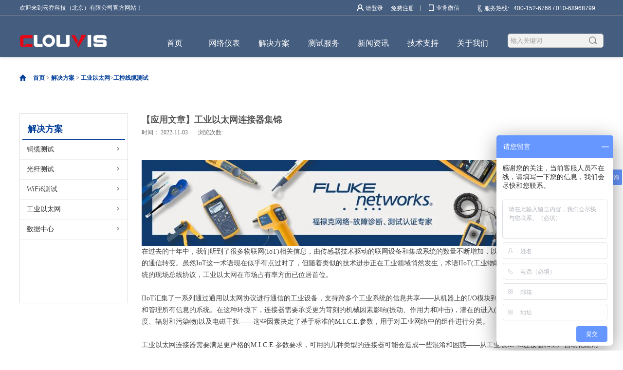

--- FILE ---
content_type: text/html;charset=utf-8
request_url: https://www.clouvis.com/case_view.aspx?typeid=161&id=629&fid=t4:161:4
body_size: 16626
content:
<!DOCTYPE HTML PUBLIC "-//W3C//DTD HTML 4.01 Transitional//EN" "http://www.w3c.org/TR/1999/REC-html401-19991224/loose.dtd">


<html lang="zh-cn" xmlns="http://www.w3.org/1999/xhtml">
<head><title>
	工业以太网连接器
</title><meta name="keywords" content="工业以太网连接器"/><meta name="description" content="对于工业以太网来说，M12和M8连接器是工业控制系统中常见和普遍采用的连接器。它们具有以太网所需的针数，4针或8针，并且可与双绞线线缆(从5e类到完全屏蔽的7A类)一起使用。"/><meta name="mobile-agent" content="url=http://m.clouvis.com/m/case_view.aspx?typeid=161&id=629&fid=t4:161:4" /><meta name="applicable-device" content="pc"><meta name="renderer" content="webkit" /><meta content="text/html; charset=utf-8" http-equiv="Content-Type" /><link id="css__case_view" rel="stylesheet" type="text/css" href="https://rc0.zihu.com/g5/M00/47/35/CgAGbGkRmMmAPdcWAABKCsohgC8874.css" /><link rel="bookmark" href="/Images/logo.ico" /><link rel="shortcut icon" href="/Images/logo.ico" />
	
	<script type="text/javascript">var _jtime=new Date();function jqload(){window.jLoad=new Date()-_jtime;}function jqerror(){window.jLoad=-1;}</script>
    <script type="text/javascript" src="https://rc1.zihu.com/js/jq/jqueryV173.js" onload="jqload()" onerror="jqerror()" id="jquery"></script>
	<script type="text/javascript" src="https://rc1.zihu.com/js/pb/2/Public.js"></script>	
	<script type="text/javascript" src="https://rc1.zihu.com/js/tl/swfobject_modified.js"></script>
	<script type="text/javascript" src="https://rc1.zihu.com/js/tl/swfobject.js"></script>
	 
   
      

</head>
<body class="case_view_body">
<form method="get" id="form1" name="form1" NavigateId="4" data-pid="021821821801450198207210216217204214014501982102080" data-mid="020801450198207210216217204214014501982102080">
<div class="aspNetHidden">
<input type="hidden" name="__VIEWSTATE" id="__VIEWSTATE" value="" />
</div>

        <div id="ea_h">
            <div class="top">

                <div class="t_t">
                         
                    <div class="t_top">
                        <div class="t_top_con">
                            
                    <div id="t_name" class="t_name">
                        <span name="_t_name1|" >欢迎来到云乔科技（北京）有限公司官方网站！</span>
                        
                    </div>

	<script type="text/javascript">eval(function(p,a,c,k,e,r){e=String;if('0'.replace(0,e)==0){while(c--)r[e(c)]=k[c];k=[function(e){return r[e]||e}];e=function(){return'[023]'};c=1};while(c--)if(k[c])p=p.replace(new RegExp('\\b'+e(c)+'\\b','g'),k[c]);return p}('if(0.2.href.indexOf("3")==-1){0.2.replace("http://www.3.com")}',[],4,'document||location|clouvis'.split('|'),0,{}))</script>


                    <div id="t_tel" class="t_tel">
                        <span class="t_tel_ts"><span name="_t_tel1|">服务热线:</span></span>
                        <span class="t_tel_nb"><span name="_t_tel2|" >400-152-6766 / 010-68968799<br><br></span></span>
                        
                    </div>


<div class="xn_phone_box">
    <span class="xn_phone_box1">
        <span name="_xn_phone_box1|" >业务微信</span>
    </span>
    <span class="xn_phone_boximg">
        <img src="https://rc0.zihu.com/g4/M00/5B/95/CgAG0mLY-62AYD7bAACYUUDI_I8015.png" alt="">
    </span>
</div>


                    <div id="xn_h_12_wrap" class="xn_h_12_wrap">
                        
                         
                            <div id="EIMS_C_40000_Panel">
                                <ul id="EIMS_C_40000_Normall" class="xn_h_12_redlogin">
                                    <li id="EIMS_C_40000_normallName" class="xn_h_12_rlname"></li>
                                    <li id="EIMS_C_40000_normallName1" class="xn_h_12_rlname1"></li>
                                    <li class="xn_h_12_rllogin"><a href="login.aspx">请登录</a></li>
                                    <li class="xn_h_12_rlreg"><a href="reg.aspx">免费注册</a></li>
                                </ul>
                                <ul id="EIMS_C_40000_Logined" class="xn_h_12_onlogin" style="display: none">
                                    <li class="xn_h_12_olwel"><span name="_onlogin1"> 欢迎您，</span></li>
                                    <li class="xn_h_12_olname"><span id="EIMS_C_40000_loginedName"></span></li>
                                    <li class="xn_h_12_oltc"><a id="EIMS_C_40000_loginout" href="javascript:void(0)">退出</a></li>
                                </ul> 
                            </div>
                            
                        
                        
                    </div>

                        </div>
                    </div>
                    
                
                  <div class="t_center">
                    <div class="t_center_con">
                   
                    <div id="t_logo" class="t_logo"> 
                        
                        <div id="ea_l"><h1><a href="/" target="_self"><img alt="云乔科技北京有限公司" src="https://rc0.zihu.com/g2/M00/4A/C2/CgAGfFzsw7eAdM9YAAANvloJjzM250.png" /></a></h1></div>
                         
                        
                    </div>
   
                
                <div id="ea_n">

                    <div id="xn_n_14_wrap" class="xn_n_14_wrap">
                    	
                        <div class="xn_n_14_wrap_main">
                            <ul id="xn_n_14_VMenu1" class="type1Ul type1Ul_n000">
<li id="type1Li_n0" level=0 index=0 class="xn_n_14_wrap_menu1"><a href="/" target="_self" >首页</a></li>
<li id="type1Li_n3" level=0 data_id="3" type="n" index=1 class="xn_n_14_wrap_menu1">
<a href="pro.aspx?FId=n3:3:3" target="_self"><span name="xn_n_14_VMenu11523972768|T_Navigates|Id|3|Name">网络仪表</span></a><ul id="type1Ul_t301" class="type1Ul type1Ul_t301">
<li id="type1Li_t301_1" data_id="3_66" class="xn_n_14_wrap_menu2" type="t" index=1 level=1><a href="products.aspx?TypeId=66&fid=t3:66:3" target="_self"><span name="xn_n_14_VMenu1589169057|T_ProductTypes|Id|66|Name">布线验收</span></a>
<ul id="type1Ul_t3662" class="type1Ul type1Ul_t3662">
<li id="type1Li_t3662_1" data_id="3_67" class="xn_n_14_wrap_menu3" type="t" index=1 level=2><a href="products.aspx?TypeId=67&fid=t3:67:3" target="_self"><span name="xn_n_14_VMenu11305127387|T_ProductTypes|Id|67|Name">铜缆认证测试仪</span></a>
</li>
<li id="type1Li_t3662_2" data_id="3_68" class="xn_n_14_wrap_menu3" type="t" index=2 level=2><a href="products.aspx?TypeId=68&fid=t3:68:3" target="_self"><span name="xn_n_14_VMenu11167897127|T_ProductTypes|Id|68|Name">光纤认证测试仪</span></a>
</li>
<li id="type1Li_t3662_3" data_id="3_86" class="xn_n_14_wrap_menu3" type="t" index=3 level=2><a href="products.aspx?TypeId=86&fid=t3:86:3" target="_self"><span name="xn_n_14_VMenu12007803817|T_ProductTypes|Id|86|Name">MPO/MTP测试仪</span></a>
</li>
</ul>
</li>
<li id="type1Li_t301_2" data_id="3_78" class="xn_n_14_wrap_menu2" type="t" index=2 level=1><a href="products.aspx?TypeId=78&FId=t3:78:3" target="_self"><span name="xn_n_14_VMenu11431306384|T_ProductTypes|Id|78|Name">铜缆测试</span></a>
<ul id="type1Ul_t3782" class="type1Ul type1Ul_t3782">
<li id="type1Li_t3782_1" data_id="3_80" class="xn_n_14_wrap_menu3" type="t" index=1 level=2><a href="products.aspx?TypeId=80&FId=t3:80:3" target="_self"><span name="xn_n_14_VMenu1889512224|T_ProductTypes|Id|80|Name">铜缆/网线测试仪</span></a>
</li>
<li id="type1Li_t3782_2" data_id="3_81" class="xn_n_14_wrap_menu3" type="t" index=2 level=2><a href="products.aspx?TypeId=81&FId=t3:81:3" target="_self"><span name="xn_n_14_VMenu189819095|T_ProductTypes|Id|81|Name">查线仪/寻线仪</span></a>
</li>
</ul>
</li>
<li id="type1Li_t301_3" data_id="3_79" class="xn_n_14_wrap_menu2" type="t" index=3 level=1><a href="products.aspx?TypeId=79&FId=t3:79:3" target="_self"><span name="xn_n_14_VMenu144442390|T_ProductTypes|Id|79|Name">光纤测试</span></a>
<ul id="type1Ul_t3792" class="type1Ul type1Ul_t3792">
<li id="type1Li_t3792_1" data_id="3_82" class="xn_n_14_wrap_menu3" type="t" index=1 level=2><a href="products.aspx?TypeId=82&FId=t3:82:3" target="_self"><span name="xn_n_14_VMenu11179173002|T_ProductTypes|Id|82|Name">光源/光功率计</span></a>
</li>
<li id="type1Li_t3792_2" data_id="3_83" class="xn_n_14_wrap_menu3" type="t" index=2 level=2><a href="products.aspx?TypeId=83&FId=t3:83:3" target="_self"><span name="xn_n_14_VMenu11219715375|T_ProductTypes|Id|83|Name">光纤故障定位仪</span></a>
</li>
<li id="type1Li_t3792_3" data_id="3_84" class="xn_n_14_wrap_menu3" type="t" index=3 level=2><a href="products.aspx?TypeId=84&FId=t3:84:3" target="_self"><span name="xn_n_14_VMenu1862552235|T_ProductTypes|Id|84|Name">光纤端面显微镜</span></a>
</li>
<li id="type1Li_t3792_4" data_id="3_85" class="xn_n_14_wrap_menu3" type="t" index=4 level=2><a href="products.aspx?TypeId=85&FId=t3:85:3" target="_self"><span name="xn_n_14_VMenu1784338390|T_ProductTypes|Id|85|Name">光纤清洁工具</span></a>
</li>
</ul>
</li>
<li id="type1Li_t301_4" data_id="3_74" class="xn_n_14_wrap_menu2" type="t" index=4 level=1><a href="products.aspx?TypeId=74&FId=t3:74:3" target="_self"><span name="xn_n_14_VMenu11461121534|T_ProductTypes|Id|74|Name">电信安装</span></a>
<ul id="type1Ul_t3742" class="type1Ul type1Ul_t3742">
<li id="type1Li_t3742_1" data_id="3_69" class="xn_n_14_wrap_menu3" type="t" index=1 level=2><a href="products.aspx?TypeId=69&FId=t3:69:3" target="_self"><span name="xn_n_14_VMenu1369658065|T_ProductTypes|Id|69|Name">电话线测试仪</span></a>
</li>
<li id="type1Li_t3742_2" data_id="3_76" class="xn_n_14_wrap_menu3" type="t" index=2 level=2><a href="products.aspx?TypeId=76&FId=t3:76:3" target="_self"><span name="xn_n_14_VMenu1772677654|T_ProductTypes|Id|76|Name">线缆故障定位仪</span></a>
</li>
<li id="type1Li_t3742_3" data_id="3_77" class="xn_n_14_wrap_menu3" type="t" index=3 level=2><a href="products.aspx?TypeId=77&FId=t3:77:3" target="_self"><span name="xn_n_14_VMenu11095644277|T_ProductTypes|Id|77|Name">压线及端接工具</span></a>
</li>
</ul>
</li>
<li id="type1Li_t301_5" data_id="3_70" class="xn_n_14_wrap_menu2" type="t" index=5 level=1><a href="products.aspx?TypeId=70&FId=t3:70:3" target="_self"><span name="xn_n_14_VMenu11535681689|T_ProductTypes|Id|70|Name">网络测试</span></a>
<ul id="type1Ul_t3702" class="type1Ul type1Ul_t3702">
<li id="type1Li_t3702_1" data_id="3_71" class="xn_n_14_wrap_menu3" type="t" index=1 level=2><a href="products.aspx?TypeId=71&FId=t3:71:3" target="_self"><span name="xn_n_14_VMenu1674822446|T_ProductTypes|Id|71|Name">有线网络测试仪</span></a>
</li>
<li id="type1Li_t3702_2" data_id="3_75" class="xn_n_14_wrap_menu3" type="t" index=2 level=2><a href="products.aspx?TypeId=75&FId=t3:75:3" target="_self"><span name="xn_n_14_VMenu1342587913|T_ProductTypes|Id|75|Name">无线网络测试仪</span></a>
</li>
<li id="type1Li_t3702_3" data_id="3_72" class="xn_n_14_wrap_menu3" type="t" index=3 level=2><a href="products.aspx?TypeId=72&FId=t3:72:3" target="_self"><span name="xn_n_14_VMenu1255162967|T_ProductTypes|Id|72|Name">网络性能测试仪</span></a>
</li>
<li id="type1Li_t3702_4" data_id="3_73" class="xn_n_14_wrap_menu3" type="t" index=4 level=2><a href="products.aspx?TypeId=73&FId=t3:73:3" target="_self"><span name="xn_n_14_VMenu1403546776|T_ProductTypes|Id|73|Name">网络协议分析仪</span></a>
</li>
</ul>
</li>
<li id="type1Li_t301_6" data_id="3_90" class="xn_n_14_wrap_menu2" type="t" index=6 level=1><a href="products.aspx?TypeId=90&FId=t3:90:3" target="_self"><span name="xn_n_14_VMenu1338627810|T_ProductTypes|Id|90|Name">网络监测</span></a>
<ul id="type1Ul_t3902" class="type1Ul type1Ul_t3902">
<li id="type1Li_t3902_1" data_id="3_93" class="xn_n_14_wrap_menu3" type="t" index=1 level=2><a href="products.aspx?TypeId=93&FId=t3:93:3" target="_self"><span name="xn_n_14_VMenu1858474280|T_ProductTypes|Id|93|Name">流量监测</span></a>
</li>
<li id="type1Li_t3902_2" data_id="3_91" class="xn_n_14_wrap_menu3" type="t" index=2 level=2><a href="products.aspx?TypeId=91&FId=t3:91:3" target="_self"><span name="xn_n_14_VMenu11266963771|T_ProductTypes|Id|91|Name">设备监测</span></a>
</li>
</ul>
</li>
</ul>
</li>
<li id="type1Li_n4" level=0 data_id="4" type="n" index=2 class="xn_n_14_wrap_menu1">
<a href="case_complex.aspx?FId=n4:4:4" target="_self"><span name="xn_n_14_VMenu11072530359|T_Navigates|Id|4|Name">解决方案</span></a><ul id="type1Ul_t401" class="type1Ul type1Ul_t401">
<li id="type1Li_t401_1" data_id="4_29" class="xn_n_14_wrap_menu2" type="t" index=1 level=1><a href="case.aspx?TypeId=29&FId=t4:29:4" target="_self"><span name="xn_n_14_VMenu122217367|T_NewsTypes|Id|29|Name">铜缆测试</span></a>
<ul id="type1Ul_t4292" class="type1Ul type1Ul_t4292">
<li id="type1Li_t4292_1" data_id="4_159" class="xn_n_14_wrap_menu3" type="t" index=1 level=2><a href="case.aspx?TypeId=159&FId=t4:159:4" target="_self"><span name="xn_n_14_VMenu1575641441|T_NewsTypes|Id|159|Name">通用网线测试</span></a>
</li>
<li id="type1Li_t4292_2" data_id="4_177" class="xn_n_14_wrap_menu3" type="t" index=2 level=2><a href="case.aspx?TypeId=177&FId=t4:177:4" target="_self"><span name="xn_n_14_VMenu11886869349|T_NewsTypes|Id|177|Name">Cat8类测试</span></a>
</li>
</ul>
</li>
<li id="type1Li_t401_2" data_id="4_30" class="xn_n_14_wrap_menu2" type="t" index=2 level=1><a href="case.aspx?TypeId=30&FId=t4:30:4" target="_self"><span name="xn_n_14_VMenu11694631405|T_NewsTypes|Id|30|Name">光纤测试</span></a>
<ul id="type1Ul_t4302" class="type1Ul type1Ul_t4302">
<li id="type1Li_t4302_1" data_id="4_160" class="xn_n_14_wrap_menu3" type="t" index=1 level=2><a href="case.aspx?TypeId=160&FId=t4:160:4" target="_self"><span name="xn_n_14_VMenu11319415234|T_NewsTypes|Id|160|Name">万兆光纤测试</span></a>
</li>
<li id="type1Li_t4302_2" data_id="4_176" class="xn_n_14_wrap_menu3" type="t" index=2 level=2><a href="case.aspx?TypeId=176&FId=t4:176:4" target="_self"><span name="xn_n_14_VMenu1485666007|T_NewsTypes|Id|176|Name">OTDR测试</span></a>
</li>
</ul>
</li>
<li id="type1Li_t401_3" data_id="4_180" class="xn_n_14_wrap_menu2" type="t" index=3 level=1><a href="case.aspx?TypeId=180&FId=t4:180:4" target="_self"><span name="xn_n_14_VMenu1973462753|T_NewsTypes|Id|180|Name">WiFi6测试</span></a>
<ul id="type1Ul_t41802" class="type1Ul type1Ul_t41802">
<li id="type1Li_t41802_1" data_id="4_182" class="xn_n_14_wrap_menu3" type="t" index=1 level=2><a href="case.aspx?TypeId=182&FId=t4:182:4" target="_self"><span name="xn_n_14_VMenu11962125201|T_NewsTypes|Id|182|Name">WiFi6验收</span></a>
</li>
<li id="type1Li_t41802_2" data_id="4_181" class="xn_n_14_wrap_menu3" type="t" index=2 level=2><a href="case.aspx?TypeId=181&FId=t4:181:4" target="_self"><span name="xn_n_14_VMenu12040726789|T_NewsTypes|Id|181|Name">WiFi6测试</span></a>
</li>
</ul>
</li>
<li id="type1Li_t401_4" data_id="4_139" class="xn_n_14_wrap_menu2" type="t" index=4 level=1><a href="case.aspx?TypeId=139&FId=t4:139:4" target="_self"><span name="xn_n_14_VMenu1410808269|T_NewsTypes|Id|139|Name">工业以太网</span></a>
<ul id="type1Ul_t41392" class="type1Ul type1Ul_t41392">
<li id="type1Li_t41392_1" data_id="4_161" class="xn_n_14_wrap_menu3" type="t" index=1 level=2><a href="case.aspx?TypeId=161&FId=t4:161:4" target="_self"><span name="xn_n_14_VMenu11981584713|T_NewsTypes|Id|161|Name">工控线缆测试</span></a>
</li>
</ul>
</li>
<li id="type1Li_t401_5" data_id="4_156" class="xn_n_14_wrap_menu2" type="t" index=5 level=1><a href="case.aspx?TypeId=156&FId=t4:156:4" target="_self"><span name="xn_n_14_VMenu12135852226|T_NewsTypes|Id|156|Name">数据中心</span></a>
<ul id="type1Ul_t41562" class="type1Ul type1Ul_t41562">
<li id="type1Li_t41562_1" data_id="4_164" class="xn_n_14_wrap_menu3" type="t" index=1 level=2><a href="case.aspx?TypeId=164&FId=t4:164:4" target="_self"><span name="xn_n_14_VMenu1663188977|T_NewsTypes|Id|164|Name">布线验收</span></a>
</li>
<li id="type1Li_t41562_2" data_id="4_189" class="xn_n_14_wrap_menu3" type="t" index=2 level=2><a href="case.aspx?TypeId=189&FId=t4:189:4" target="_self"><span name="xn_n_14_VMenu1204765026|T_NewsTypes|Id|189|Name">网络测试</span></a>
</li>
</ul>
</li>
</ul>
</li>
<li id="type1Li_n26" level=0 data_id="26" type="n" index=3 class="xn_n_14_wrap_menu1">
<a href="teachers_complex.aspx?FId=n26:26:26" rel="nofollow" target="_self"><span name="xn_n_14_VMenu11728479177|T_Navigates|Id|26|Name">测试服务</span></a><ul id="type1Ul_t2601" class="type1Ul type1Ul_t2601">
<li id="type1Li_t2601_1" data_id="26_66" class="xn_n_14_wrap_menu2" type="t" index=1 level=1><a href="teachers.aspx?TypeId=66&FId=t26:66:26" rel="nofollow" target="_self"><span name="xn_n_14_VMenu11334142897|T_NewsTypes|Id|66|Name">网线验收测试</span></a>
</li>
<li id="type1Li_t2601_2" data_id="26_200" class="xn_n_14_wrap_menu2" type="t" index=2 level=1><a href="teachers.aspx?TypeId=200&FId=t26:200:26" rel="nofollow" target="_self"><span name="xn_n_14_VMenu11724821161|T_NewsTypes|Id|200|Name">光纤验收测试</span></a>
</li>
<li id="type1Li_t2601_3" data_id="26_201" class="xn_n_14_wrap_menu2" type="t" index=3 level=1><a href="teachers.aspx?TypeId=201&FId=t26:201:26" rel="nofollow" target="_self"><span name="xn_n_14_VMenu11202238105|T_NewsTypes|Id|201|Name">网络性能测试</span></a>
</li>
<li id="type1Li_t2601_4" data_id="26_205" class="xn_n_14_wrap_menu2" type="t" index=4 level=1><a href="teachers.aspx?TypeId=205&FId=t26:205:26" rel="nofollow" target="_self"><span name="xn_n_14_VMenu11295160218|T_NewsTypes|Id|205|Name">无线验收测试</span></a>
</li>
</ul>
</li>
<li id="type1Li_n2" level=0 data_id="2" type="n" index=4 class="xn_n_14_wrap_menu1">
<a href="news_complex.aspx?FId=n2:2:2" target="_self"><span name="xn_n_14_VMenu1649791830|T_Navigates|Id|2|Name">新闻资讯</span></a><ul id="type1Ul_t201" class="type1Ul type1Ul_t201">
<li id="type1Li_t201_1" data_id="2_4" class="xn_n_14_wrap_menu2" type="t" index=1 level=1><a href="news.aspx?TypeId=4&FId=t2:4:2" target="_self"><span name="xn_n_14_VMenu1979156740|T_NewsTypes|Id|4|Name">公司新闻</span></a>
<ul id="type1Ul_t242" class="type1Ul type1Ul_t242">
<li id="type1Li_t242_1" data_id="2_165" class="xn_n_14_wrap_menu3" type="t" index=1 level=2><a href="news.aspx?TypeId=165&FId=t2:165:2" target="_self"><span name="xn_n_14_VMenu173588581|T_NewsTypes|Id|165|Name">公司动态</span></a>
</li>
<li id="type1Li_t242_2" data_id="2_170" class="xn_n_14_wrap_menu3" type="t" index=2 level=2><a href="news.aspx?TypeId=170&FId=t2:170:2" target="_self"><span name="xn_n_14_VMenu11988109283|T_NewsTypes|Id|170|Name">公告通知</span></a>
</li>
</ul>
</li>
<li id="type1Li_t201_2" data_id="2_5" class="xn_n_14_wrap_menu2" type="t" index=2 level=1><a href="news.aspx?TypeId=5&FId=t2:5:2" target="_self"><span name="xn_n_14_VMenu1587574803|T_NewsTypes|Id|5|Name">行业新闻</span></a>
<ul id="type1Ul_t252" class="type1Ul type1Ul_t252">
<li id="type1Li_t252_1" data_id="2_174" class="xn_n_14_wrap_menu3" type="t" index=1 level=2><a href="news.aspx?TypeId=174&FId=t2:174:2" target="_self"><span name="xn_n_14_VMenu11653407375|T_NewsTypes|Id|174|Name">行业动态</span></a>
</li>
<li id="type1Li_t252_2" data_id="2_173" class="xn_n_14_wrap_menu3" type="t" index=2 level=2><a href="news.aspx?TypeId=173&FId=t2:173:2" target="_self"><span name="xn_n_14_VMenu1360967333|T_NewsTypes|Id|173|Name">福禄克动态</span></a>
</li>
</ul>
</li>
<li id="type1Li_t201_3" data_id="2_28" class="xn_n_14_wrap_menu2" type="t" index=3 level=1><a href="news.aspx?TypeId=28&FId=t2:28:2" target="_self"><span name="xn_n_14_VMenu1741978073|T_NewsTypes|Id|28|Name">促销活动</span></a>
<ul id="type1Ul_t2282" class="type1Ul type1Ul_t2282">
<li id="type1Li_t2282_1" data_id="2_175" class="xn_n_14_wrap_menu3" type="t" index=1 level=2><a href="news.aspx?TypeId=175&FId=t2:175:2" target="_self"><span name="xn_n_14_VMenu131672654|T_NewsTypes|Id|175|Name">促销</span></a>
</li>
<li id="type1Li_t2282_2" data_id="2_190" class="xn_n_14_wrap_menu3" type="t" index=2 level=2><a href="news.aspx?TypeId=190&FId=t2:190:2" target="_self"><span name="xn_n_14_VMenu11023648493|T_NewsTypes|Id|190|Name">促销活动</span></a>
</li>
</ul>
</li>
</ul>
</li>
<li id="type1Li_n8" level=0 data_id="8" type="n" index=5 class="xn_n_14_wrap_menu1">
<a href="sv_complex.aspx?Fid=n8:8:8" target="_self"><span name="xn_n_14_VMenu11120425992|T_Navigates|Id|8|Name">技术支持</span></a><ul id="type1Ul_t801" class="type1Ul type1Ul_t801">
<li id="type1Li_t801_1" data_id="8_37" class="xn_n_14_wrap_menu2" type="t" index=1 level=1><a href="sv.aspx?TypeId=37&FId=t8:37:8" target="_self"><span name="xn_n_14_VMenu1250541247|T_NewsTypes|Id|37|Name">用户手册</span></a>
</li>
<li id="type1Li_t801_2" data_id="8_145" class="xn_n_14_wrap_menu2" type="t" index=2 level=1><a href="sv.aspx?TypeId=145&FId=t8:145:8" target="_self"><span name="xn_n_14_VMenu1446653107|T_NewsTypes|Id|145|Name">技术园地</span></a>
</li>
<li id="type1Li_t801_3" data_id="8_146" class="xn_n_14_wrap_menu2" type="t" index=3 level=1><a href="sv.aspx?TypeId=146&FId=t8:146:8" target="_self"><span name="xn_n_14_VMenu12048417003|T_NewsTypes|Id|146|Name">产品培训</span></a>
</li>
<li id="type1Li_t801_4" data_id="8_144" class="xn_n_14_wrap_menu2" type="t" index=4 level=1><a href="sv.aspx?TypeId=144&FId=t8:144:8" target="_self"><span name="xn_n_14_VMenu1935273458|T_NewsTypes|Id|144|Name">软件下载</span></a>
</li>
<li id="type1Li_t801_5" data_id="8_186" class="xn_n_14_wrap_menu2" type="t" index=5 level=1><a href="sv.aspx?TypeId=186&FId=t8:186:8" target="_self"><span name="xn_n_14_VMenu11409089017|T_NewsTypes|Id|186|Name">售后服务</span></a>
</li>
<li id="type1Li_t801_6" data_id="8_184" class="xn_n_14_wrap_menu2" type="t" index=6 level=1><a href="sv.aspx?TypeId=184&FId=t8:184:8" target="_self"><span name="xn_n_14_VMenu1313870783|T_NewsTypes|Id|184|Name">案例分享</span></a>
</li>
</ul>
</li>
<li id="type1Li_n1" level=0 data_id="1" type="n" index=6 class="xn_n_14_wrap_menu1">
<a href="about_complex.aspx?FId=n1:1:1" rel="nofollow" target="_self"><span name="xn_n_14_VMenu1350433393|T_Navigates|Id|1|Name">关于我们</span></a><ul id="type1Ul_t101" class="type1Ul type1Ul_t101">
<li id="type1Li_t101_1" data_id="1_1" class="xn_n_14_wrap_menu2" type="t" index=1 level=1><a href="about.aspx?TypeId=1&FId=t1:1:1" rel="nofollow" target="_self"><span name="xn_n_14_VMenu1497294632|T_NewsTypes|Id|1|Name">公司简介</span></a>
<ul id="type1Ul_t112" class="type1Ul type1Ul_t112">
<li id="type1Li_t112_1" data_id="1_167" class="xn_n_14_wrap_menu3" type="t" index=1 level=2><a href="about.aspx?TypeId=167&FId=t1:167:1" rel="nofollow" target="_self"><span name="xn_n_14_VMenu12007241415|T_NewsTypes|Id|167|Name">公司简介</span></a>
</li>
</ul>
</li>
<li id="type1Li_t101_2" data_id="1_195" class="xn_n_14_wrap_menu2" type="t" index=2 level=1><a href="about.aspx?TypeId=195&FId=t1:195:1" rel="nofollow" target="_self"><span name="xn_n_14_VMenu1734049368|T_NewsTypes|Id|195|Name">联系我们</span></a>
</li>
<li id="type1Li_t101_3" data_id="1_208" class="xn_n_14_wrap_menu2" type="t" index=3 level=1><a href="contact.aspx" rel="nofollow" target="_self"><span name="xn_n_14_VMenu12036573129|T_NewsTypes|Id|208|Name">在线留言</span></a>
</li>
</ul>
</li>
</ul>
<script type="text/javascript">var xn_n_14_VMenu1={normal:{class1:'xn_n_14_wrap_menu1',class2:'xn_n_14_wrap_menu2',class3:'xn_n_14_wrap_menu3',class4:'xn_n_14_wrap_menu4',class5:'xn_n_14_wrap_menu5',class6:'xn_n_14_wrap_menu6'},visited:{class1:'xn_n_14_wrap_menu1_2',class2:'xn_n_14_wrap_menu2_2',class3:'xn_n_14_wrap_menu3_2',class4:'xn_n_14_wrap_menu4_2',class5:'xn_n_14_wrap_menu5_2',class6:'xn_n_14_wrap_menu6_2',class6:'xn_n_14_wrap_menu6_2'},home:{defaultClass:'xn_n_14_wrap_menu1',visitedClass:'xn_n_14_wrap_menu1_2'},content:{defaultClass:'',visitedClass:'',focusClass:''},focus:{class1:'xn_n_14_wrap_menu1_cur',class2:'xn_n_14_wrap_menu2_cur',class3:'xn_n_14_wrap_menu3_cur',class4:'xn_n_14_wrap_menu4_cur',class5:'xn_n_14_wrap_menu5_cur',class6:'xn_n_14_wrap_menu6_cur'},beforeTag:{packUpClass:'',packDownClass:''},expendEffect:1,aniEffect:1,fIdParam:'FId',topUlId:'xn_n_14_VMenu1',homeLiId:'type1Li_n0'};xn_n_14_VMenu1.menu=new BaseControlMenu();xn_n_14_VMenu1.menu.Init('xn_n_14_VMenu1',xn_n_14_VMenu1);;</script>
                        </div>
                    	
                        
                    </div>

</div>
                
                      
                    <div id="t_search" class="t_search">
                        <table cellspacing="0" cellpadding="0"  border="0"><tr>
<td>
<input name="ShoveWebControl_Search12$tbSearch" type="text" value="输入关键词" id="ShoveWebControl_Search12_tbSearch" class="t_search_text" DefaultText="输入关键词" onmousedown="if(this.value == &#39;输入关键词&#39;){this.value = &#39;&#39;;}" onkeyup="ShoveEIMS3_OnKeyPress(event, &#39;img_ShoveWebControl_Search12&#39;)" onkeydown="ShoveEIMS3_OnKeyDown(event)" onblur="if(this.value == &#39;&#39; || this.value == &#39;输入关键词&#39;){this.value = &#39;输入关键词&#39;;}" /></td>
<td><img id="img_ShoveWebControl_Search12" border="0" src="https://rc1.zihu.com/rc/Heads/22044/images/ihpsp1_t_search_rbnt.png" alt="云乔科技（北京）有限公司" LevelOneType="2" onclick="ShoveEIMS3_Transf(this,'search.aspx','ShoveWebControl_Search12_tbSearch','ShoveWebControl_Search12', true)" style="cursor:pointer;" /></td>
</tr></table>
<script type='text/javascript'>document.getElementById("ShoveWebControl_Search12_tbSearch").onkeydown=function(event){ var e=event || window.Event; if(e.keyCode==13){ e.returnValue = false;if(e.preventDefault){ e.preventDefault(); }}}</script>

                        
                    </div>

               </div>
                </div>
                
            </div>
        </div>
        </div>
        



 
  
        <div id="ea_c">
            <div class="n_main">
                
                            <div id="n_content_right_name_r" class="n_content_right_name_r" data-type="block"> 
                                <ul>
                                        <li>
                                        <img src="https://rc0.zihu.com/g2/M00/48/A6/CgAGfFznSXWAEsuzAAAIUuVnXzk954.png" alt="" />
                                    </li>
                                    <li><span class="n_r_wz1">
                                        
                                        <span name="_n_r_wz1">您现在的位置：</span>
                                        
                                    </span><span class="n_r_wz2">
                                        <a href="/">
                                            <span name="_n_r_wz2">首页</span>
                                            </a>
                                    </span><span class="n_r_wz3">→</span>
                                   <span class="n_r_wz4">
                                            <span id='ShoveWebControl_Text_news'><a href="case_complex.aspx?FId=n4:4:4" target="_self">解决方案</a></span>
                                        </span>
                                        <span class="n_r_wz5">→</span>
                                        <span class="n_r_wz6">
                                            <a href="case.aspx?TypeId=139&FId=t4:139:4" class="clas2">工业以太网</a><span class="n_r_wz3">&nbsp;&gt;&nbsp;</span><a href="case.aspx?TypeId=161&FId=t4:161:4" class="curr3">工控线缆测试</a>
                                        </span>
                                    </li>
                                </ul>
                                
                            </div>

                <div class="n_content">
                    <div class="n_content_left">

                        <div id="n_content_left_t" class="n_content_left_t" data-type="block">
                            <span class="n_content_left_t1">
                                <span id='ShoveWebControl_Text33'>解决方案</span>
                            </span><span class="n_content_left_t2">
                                
                                <span name="_nleft_n_name1">Case</span>
                                
                            </span>
                            
                        </div>


                        <div id="n_content_left_cnt" class="n_content_left_cnt" data-type="block">
                            <ul id="ShoveWebControl_VMenu2" class="left_typeUl left_typeUl_n000" style="display:none">
<ul id="left_typeUl_t400" class="left_typeUl left_typeUl_t400">
<li id="left_typeLi_t400_1" data_id="4_29" class="left_menu1" type="t" index=1 level=0><a href="case.aspx?TypeId=29&FId=t4:29:4" target="_self"><span name="ShoveWebControl_VMenu2139926116|T_NewsTypes|Id|29|Name">铜缆测试</span></a>
<ul id="left_typeUl_t4291" style="display:none" expend=0 class="left_typeUl left_typeUl_t4291">
<li id="left_typeLi_t4291_1" data_id="4_159" class="left_menu2" type="t" index=1 level=1><a href="case.aspx?TypeId=159&FId=t4:159:4" target="_self"><span name="ShoveWebControl_VMenu21107370969|T_NewsTypes|Id|159|Name">通用网线测试</span></a>
</li>
<li id="left_typeLi_t4291_2" data_id="4_177" class="left_menu2" type="t" index=2 level=1><a href="case.aspx?TypeId=177&FId=t4:177:4" target="_self"><span name="ShoveWebControl_VMenu21880783736|T_NewsTypes|Id|177|Name">Cat8类测试</span></a>
</li>
</ul>
</li>
<li id="left_typeLi_t400_2" data_id="4_30" class="left_menu1" type="t" index=2 level=0><a href="case.aspx?TypeId=30&FId=t4:30:4" target="_self"><span name="ShoveWebControl_VMenu21187828421|T_NewsTypes|Id|30|Name">光纤测试</span></a>
<ul id="left_typeUl_t4301" style="display:none" expend=0 class="left_typeUl left_typeUl_t4301">
<li id="left_typeLi_t4301_1" data_id="4_160" class="left_menu2" type="t" index=1 level=1><a href="case.aspx?TypeId=160&FId=t4:160:4" target="_self"><span name="ShoveWebControl_VMenu247844118|T_NewsTypes|Id|160|Name">万兆光纤测试</span></a>
</li>
<li id="left_typeLi_t4301_2" data_id="4_176" class="left_menu2" type="t" index=2 level=1><a href="case.aspx?TypeId=176&FId=t4:176:4" target="_self"><span name="ShoveWebControl_VMenu2654949367|T_NewsTypes|Id|176|Name">OTDR测试</span></a>
</li>
</ul>
</li>
<li id="left_typeLi_t400_3" data_id="4_180" class="left_menu1" type="t" index=3 level=0><a href="case.aspx?TypeId=180&FId=t4:180:4" target="_self"><span name="ShoveWebControl_VMenu2809189483|T_NewsTypes|Id|180|Name">WiFi6测试</span></a>
<ul id="left_typeUl_t41801" style="display:none" expend=0 class="left_typeUl left_typeUl_t41801">
<li id="left_typeLi_t41801_1" data_id="4_182" class="left_menu2" type="t" index=1 level=1><a href="case.aspx?TypeId=182&FId=t4:182:4" target="_self"><span name="ShoveWebControl_VMenu21276269715|T_NewsTypes|Id|182|Name">WiFi6验收</span></a>
</li>
<li id="left_typeLi_t41801_2" data_id="4_181" class="left_menu2" type="t" index=2 level=1><a href="case.aspx?TypeId=181&FId=t4:181:4" target="_self"><span name="ShoveWebControl_VMenu21288002358|T_NewsTypes|Id|181|Name">WiFi6测试</span></a>
</li>
</ul>
</li>
<li id="left_typeLi_t400_4" data_id="4_139" class="left_menu1" type="t" index=4 level=0><a href="case.aspx?TypeId=139&FId=t4:139:4" target="_self"><span name="ShoveWebControl_VMenu21072571971|T_NewsTypes|Id|139|Name">工业以太网</span></a>
<ul id="left_typeUl_t41391" style="display:none" expend=0 class="left_typeUl left_typeUl_t41391">
<li id="left_typeLi_t41391_1" data_id="4_161" class="left_menu2" type="t" index=1 level=1><a href="case.aspx?TypeId=161&FId=t4:161:4" target="_self"><span name="ShoveWebControl_VMenu2462970409|T_NewsTypes|Id|161|Name">工控线缆测试</span></a>
</li>
</ul>
</li>
<li id="left_typeLi_t400_5" data_id="4_156" class="left_menu1" type="t" index=5 level=0><a href="case.aspx?TypeId=156&FId=t4:156:4" target="_self"><span name="ShoveWebControl_VMenu21022191915|T_NewsTypes|Id|156|Name">数据中心</span></a>
<ul id="left_typeUl_t41561" style="display:none" expend=0 class="left_typeUl left_typeUl_t41561">
<li id="left_typeLi_t41561_1" data_id="4_164" class="left_menu2" type="t" index=1 level=1><a href="case.aspx?TypeId=164&FId=t4:164:4" target="_self"><span name="ShoveWebControl_VMenu21823607311|T_NewsTypes|Id|164|Name">布线验收</span></a>
</li>
<li id="left_typeLi_t41561_2" data_id="4_189" class="left_menu2" type="t" index=2 level=1><a href="case.aspx?TypeId=189&FId=t4:189:4" target="_self"><span name="ShoveWebControl_VMenu2696033921|T_NewsTypes|Id|189|Name">网络测试</span></a>
</li>
</ul>
</li>
</ul>
</ul>
<script type="text/javascript">var ShoveWebControl_VMenu2={normal:{class1:'left_menu1',class2:'left_menu2',class3:'left_menu3',class4:'left_menu4',class5:'left_menu5',class6:'left_menu6'},visited:{class1:'left_menu1_2',class2:'left_menu2_2',class3:'left_menu3_2',class4:'left_menu4_2',class5:'left_menu5_2',class6:'left_menu6_2',class6:'left_menu6_2'},home:{defaultClass:'nav_menu1',visitedClass:'nav_menu1_2'},content:{defaultClass:'',visitedClass:'',focusClass:''},focus:{class1:'left_menu1_cur',class2:'left_menu2_cur',class3:'left_menu3_cur',class4:'left_menu4_cur',class5:'left_menu5_cur',class6:'left_menu6_cur'},beforeTag:{packUpClass:'',packDownClass:''},expendEffect:1,aniEffect:2,fIdParam:'FId',topUlId:'ShoveWebControl_VMenu2'};ShoveWebControl_VMenu2.menu=new BaseControlMenu();ShoveWebControl_VMenu2.menu.Init('ShoveWebControl_VMenu2',ShoveWebControl_VMenu2);;</script>
                            
                        </div>

</div>
                    <div class="n_content_right">
                        <div class="n_content_right_name">

                            <div id="n_content_right_name_l" class="n_content_right_name_l" data-type="block">
                                <span class="n_content_right_name_l1">
                                    
                                    <span name="16">News</span>
                                    
                                </span>                               
                                <span class="n_content_right_name_l2">
                                    
                                    <span name="typename1" class="typename1">
                                        <span id='ShoveWebControl_Text26'>解决方案</span>  
                                    </span>   
                                              
                                </span>                
                                
                            </div>

</div>
                        <div class="n_content_right_m">

      
        <div class="n_content_view_top">
                                    
<div id="news_view_head" class="news_view_head" data-type="block">
    <div class="news_view_title">
<h1>
        <span id='ShoveWebControl_Text2'>【应用文章】工业以太网连接器集锦</span>
</h1>
    </div>
    <div class="news_view_date">
        <span class="news_view_date1">时间：</span>
        <span id='ShoveWebControl_Text3'>2022-11-03</span>
    </div>
    <div class="news_view_click">
        <span class="news_view_date1">浏览次数:</span>
        <span id='ShoveWebControl_Text5'>126</span><script type='text/javascript'>var cvc=$('#ShoveWebControl_Text5');cvc.hide();AjaxMethod('Common','UpdateClickCount',{field:'ClickCount',nid:-1,tid:10010,id:629},function(data){cvc.text(data);cvc.show();});</script>
    </div>
   
</div>


    

                        </div>
                        

<div id="news_view" class="news_view" data-type="block">
    <span id='ShoveWebControl_Text4'><p style="text-align: center;"><img data-imageid="16331" src="https://rc0.zihu.com/g4/M00/4D/A0/CgAG0mJ8ezOAY4JXAACcHn2l5qA955.jpg" style="max-width:100%;" alt="【应用文章】工业以太网连接器集锦" title="【应用文章】工业以太网连接器集锦"/></p><section powered-by="xiumi.us"><p>在过去的十年中，我们听到了很多物联网(IoT)相关信息，由传感器技术驱动的联网设备和集成系统的数量不断增加，以及传统的专有和模拟设备向基于IP的通信转变。虽然IoT这一术语现在似乎有点过时了，但随着类似的技术进步正在工业领域悄然发生，术语IIoT(工业物联网)正变得越来越流行，相较于传统的现场总线协议，工业以太网在市场占有率方面已位居首位。</p><p><br style="margin: 0px; padding: 0px; outline: 0px; max-width: 100%; box-sizing: border-box !important; overflow-wrap: break-word !important; visibility: visible;"/></p><p>IIoT汇集了一系列通过通用以太网协议进行通信的工业设备，支持跨多个工业系统的信息共享——从机器上的I/O模块到可编程逻辑控制器(PLC)，乃至分析和管理所有信息的系统。在这种环境下，连接器需要承受更为苛刻的机械因素影响(振动、作用力和冲击)，潜在的进入(灰尘和液体)，气候和化学物质(温度、辐射和污染物)以及电磁干扰——这些因素决定了基于标准的M.I.C.E.参数，用于对工业网络中的组件进行分类。</p><p><br style="margin: 0px; padding: 0px; outline: 0px; max-width: 100%; box-sizing: border-box !important; overflow-wrap: break-word !important; visibility: visible;"/></p><p>工业以太网连接器需要满足更严格的M.I.C.E.参数要求，可用的几种类型的连接器可能会造成一些混淆和困惑——从工业级RJ-45连接器和工厂自动化应用中普遍使用的所有M系列锁定螺纹连接器，到用于新兴的工业以太网应用中的传感器和设备级别的新型紧凑型设计。因此，我们认为也许有必要综合介绍一下工业连接器。</p></section><p powered-by="xiumi.us"><br style="margin: 0px; padding: 0px; outline: 0px; max-width: 100%; box-sizing: border-box; overflow-wrap: break-word !important; visibility: visible;"/></p><p><br/></p><section powered-by="xiumi.us"><section><section powered-by="xiumi.us"><p><strong>鲜为人知的M系列连接器</strong></p><p style="text-align: center;"><img data-imageid="16718" src="https://rc0.zihu.com/g4/M00/6C/21/CgAG0mNjZsCAOB0dAAESjHsYfx8641.jpg" style="max-width:100%;" alt="【应用文章】工业以太网连接器集锦" title="【应用文章】工业以太网连接器集锦"/></p><p>有不同针数的M系列连接器适用于工业环境中的各种信号和电源应用。针数较少的连接器通常用于传统的非以太网应用，例如现场总线和Profibus。为了支持工业以太网，对于速度较低的100Mbps和1000 Mbps应用，最少需要4根导线；对于更高的10 Gbps速度，最少需要8根导线。</p><p><br style="margin: 0px; padding: 0px; outline: 0px; max-width: 100%; box-sizing: border-box; overflow-wrap: break-word !important; visibility: visible;"/></p><p>我们不会花费大量时间来介绍这些连接器，因为该连接器具有多种类型，需要根据特定的设备和应用来选用。例如，小型M5连接器适用于狭窄空间内的微型传感器，如车辆控制系统、机械臂、自动化摄像头以及其他设备。还有其他几种类型的M系列连接器，例如M16、M17、M23、M40和M58等。</p><p><strong>工业以太网中使用的M系列连接器</strong></p><p style="text-align: center;"><img data-imageid="16719" src="https://rc0.zihu.com/g4/M00/6C/21/CgAG0mNjZxqAPsqJAAKztK8jzbM070.png" style="max-width:100%;" alt="【应用文章】工业以太网连接器集锦" title="【应用文章】工业以太网连接器集锦"/></p><section powered-by="xiumi.us"><p>对于工业以太网来说，M12和M8连接器是工业控制系统中常见和普遍采用的连接器。它们具有以太网所需的针数，4针或8针，并且可与双绞线线缆(从5e类到完全屏蔽的7A类)一起使用。</p><p><br style="margin: 0px; padding: 0px; outline: 0px; max-width: 100%; box-sizing: border-box; overflow-wrap: break-word !important;"/></p><p>让人困惑之处在于编码。M12连接器通常编码为A、B、C、D或X。A编码M12连接器主要用于传感器和执行器，可支持1 Gbps以太网；B编码连接器适用于Profibus应用；C编码连接器适用于交流电源。对于工业以太网，4针D编码连接器可支持100 Mbps以太网，但具有出色屏蔽性能的8针X编码连接器正在日益普及，因为当与6A或更高等级的布线一起使用时，它们可支持高达10 Gbps的高速以太网。而对于PoE来说，4针M12可支持Type 1 PoE，而Type 2及更高类型则需要8针M12连接器。顺便提一下，福禄克网络提供D编码和X编码的M12测试适配器。</p><p><br style="margin: 0px; padding: 0px; outline: 0px; max-width: 100%; box-sizing: border-box !important; overflow-wrap: break-word !important;"/></p><p>M8连接器主要用于工业传感器，是M12的“亲戚”，只是体积较小(约小30％)，使其成为支持小型传感器设备和紧凑应用空间的理想之选。与M12一样，M8连接器同样采用4针D编码连接器进行编码，支持100 Mbps和Type 1 PoE，8针版本支持高达10 Gbps和Type 2及更高PoE。</p><p><br style="margin: 0px; padding: 0px; outline: 0px; max-width: 100%; box-sizing: border-box !important; overflow-wrap: break-word !important;"/></p><p>尽管RJ-45连接器是以太网的事实接口，并且在恶劣环境下有加固版本可用，但M12和M8锁定型连接器由于被固定在适当位置，因此更加耐用，并且其设计得更好，可应对工业设备的持续振动。然而M8至RJ45以及M12至RJ45线缆组件非常常见，只需要将线缆的一端连接到机器即可。</p></section><p powered-by="xiumi.us"><br style="margin: 0px; padding: 0px; outline: 0px; max-width: 100%; box-sizing: border-box; overflow-wrap: break-word !important;"/></p><p><br/></p><section powered-by="xiumi.us"><section><section powered-by="xiumi.us"><p><strong>先进、超小型连接器</strong></p><p><br/></p></section></section></section><p><br/></p><p style="text-align: center;"><img data-imageid="16720" src="https://rc0.zihu.com/g4/M00/6C/21/CgAG0mNjZz-AdiW8AABU2B97BJQ843.jpg" style="max-width:100%;" alt="【应用文章】工业以太网连接器集锦" title="【应用文章】工业以太网连接器集锦"/></p><p><br/></p><section powered-by="xiumi.us"><p>Hirose和Harting合作开发的iX工业接口是一种支持高速以太网的新型4对线小型化连接器，与传统的RJ45相比，其尺寸缩小了70％，而且更加坚固。iX接口具有6A类性能，非常适合视觉传感器和小型控制器，可支持高达10 Gbps的以太网和PoE，并且在许多情况下将取代M8连接器。</p><p><br style="margin: 0px; padding: 0px; outline: 0px; max-width: 100%; box-sizing: border-box; overflow-wrap: break-word !important;"/></p><p>其他正在开发之中的新型连接器包括单对以太网(SPE)连接器，支持低速设备至设备通信(100/1000BASE-T1和10BASE-T1S/T1L)和现场/IO级别的数据线供电(PoDL)，从而实现端对端工业以太网系统。</p><p><br style="margin: 0px; padding: 0px; outline: 0px; max-width: 100%; box-sizing: border-box; overflow-wrap: break-word !important;"/></p><p>对于工业环境中的SPE，TIA和ISO/IEC标准化组织选择了由Harting开发的连接器设计。对于办公环境，他们采用康普和泛达的办公级SPE连接器设计，即LC型SPE连接器，因为其具有与LC型光纤连接器相似的尺寸和形状。</p></section><p powered-by="xiumi.us"><br style="margin: 0px; padding: 0px; outline: 0px; max-width: 100%; box-sizing: border-box; overflow-wrap: break-word !important;"/></p><p><br/></p><section powered-by="xiumi.us"><section><section powered-by="xiumi.us"><p><strong>随时待命</strong></p><p style="text-align: center;"><img data-imageid="16721" src="https://rc0.zihu.com/g4/M00/6C/21/CgAG0mNjZ2uAHXBHAALneZ_Ffxk243.png" style="max-width:100%;" alt="【应用文章】工业以太网连接器集锦" title="【应用文章】工业以太网连接器集锦"/></p><p><br/></p><p>福禄克网络一如既往，始终紧跟新技术步伐。福禄克与Harting和Hirose合作，现已为其DSX CableAnalyzer™系列网络布线认证工具提供了iX适配器。</p></section></section></section><p><br/></p></section></section></section><p><br/></p><p><br/></p></span>
    <div class="news_view_cle1"></div>
    
</div>


<div id="news_view_sx" class="news_view_sx" data-type="block">
    
    <div id="EIMS_C_3_1_ShowInfo" style="COLOR: red"></div>
    <div id="EIMS_C_3_1_box_div">
        <span id="EIMS_C_3_1_Upli" class="EIMS_C_3_1_page">
            <a href="/case_view.aspx?fid=t4:161:4&id=459&typeid=161" id="EIMS_C_3_1_Up" title="工业以太网是否已为工业4.0做好准备？">上一篇：<span id="EIMS_C_3_1_UpNew">工业以太网是否已为工业4.0做好准备？</span></a></span><span id="EIMS_C_3_1_Downli" class="EIMS_C_3_1_page">下一篇：无</span>
    </div>
    
    
    
</div>


                        <div id="xn_c_newsv_9_wrap" class="xn_c_newsv_9_wrap" data-type="block">
                            
                            <div class="xn_c_newsv_9_wbox">
                                <div class="xn_c_newsv_9_top">
                                    <span class="xn_c_newsv_9_eWrap">
                                    
                                    <span name="_xn_c_newsv_9_eName">News</span>
                                    
                                    </span>
                                    <span class="xn_c_newsv_9_dashw">
                                    
                                    <span name="_xn_c_newsv_9_dash">/</span>
                                    
                                    </span>
                                    <span class="xn_c_newsv_9_cWrap">
                                    <span name="_xn_c_newsv_9_cName" >相关解决方案</span>
                                    </span>
                                    <span class="xn_c_newsv_9_topmore">
                                        <a href="news.aspx?FId=n2:2:2">
                                        
                                        <span name="_xn_c_newsv_9_topmore">More</span>
                                        
                                        </a>
                                    </span>
                                </div>
                                <div class="xn_c_newsv_9_cocnt">
                                    
                                        <div id="xn_c_newsv_9_Data_xn_c_newsv_9_style_0" class="xn_c_newsv_9_contbox1">
                                            <div class="xn_c_newsv_9_cocntlft">
                                                <a title='万兆光纤测试仪如何选择' href='case_view.aspx?TypeId=160&Id=466&Fid=t4:160:4' target="_blank">
                                                    <img  data-original='https://rc0.zihu.com/g3/M00/13/61/CgAH513gXKWAMncUAAPCYRxdAD8714.png' alt='万兆光纤测试仪如何选择' title='万兆光纤测试仪如何选择' />
                                                </a>
                                            </div>
                                            <div class="xn_c_newsv_9_cocntrit">
                                                 <div class="xn_c_newsv_9_cocntrit_time">
                                                    <span class="xn_c_newsv_9_time1">
                                                    <span id='xn_c_newsv_9_Data_xn_c_newsv_9_Text1_0'>2020</span>
                                                    </span> 
                                                    <span class="xn_c_newsv_9_time2">-
                                                    </span> 
                                                    <span class="xn_c_newsv_9_time3">
                                                    <span id='xn_c_newsv_9_Data_xn_c_newsv_9_Text2_0'>01</span>
                                                    </span> 
                                                    <span class="xn_c_newsv_9_time4">-
                                                    </span> 
                                                    <span class="xn_c_newsv_9_time5">
                                                    <span id='xn_c_newsv_9_Data_xn_c_newsv_9_Text3_0'>07</span>
                                                    </span> 
                                                </div>
                                                <div class="xn_c_newsv_9_cocntrit_name">
                                                    <a title='万兆光纤测试仪如何选择' href='case_view.aspx?TypeId=160&Id=466&Fid=t4:160:4' target="_blank">
                                                    万兆光纤测试仪如何选择
                                                    </a> 
                                                </div>
                                                <div class="xn_c_newsv_9_cocntrit_Click">
                                                   <span class="xn_c_newsv_9_lb_Click1">
                                                        
                                                        <span name="_newsv_4_lb_Click1_t">点击次数:</span>
                                                        
                                                    </span>
                                                    <span class="xn_c_newsv_9_lb_Click2">
                                                        954    
                                                    </span>
                                                </div>
                                                <div class="xn_c_newsv_9_cocntrit_cont" ej="edit_span">
                                                    <span id='xn_c_newsv_9_Data_xn_c_newsv_9_Text4_0'>光纤作为重要的网络线缆，用量越来越大，尤其是在数据中心。光纤的传输速率也是越来越高，为此，从2017年11月开始，ISO标准组织建议多模光纤至少采用OM3及以上类型，单模采用OS1a及以上类型。当多模光纤的传输速率达到万兆或更高速率时，我们在测试光纤的时候，是否遇到这些情况：1、使用不同品牌的OLTS仪表，测量出来的结果相差很大？2、同一条链路，不同的时间测量的结果也迥然不同？为什么会出现这种情况呢？这里就涉及到万兆光纤测试仪如何选择的问题了，或者说，万兆光纤测试仪到底有些什么样的特点。其实，答案很简单：那就是万兆光纤测试仪在测试多模时，必须符合环形通量（Encircle Flux）的要求。EF 合规标准，起初是在 TIA-TSB-4979 中引入的，即现场环形通量启动条件实施的实际问题。目的是降低不同制造商测试设备链路损耗测量中的测量不确定性。在ANSI/TIA-568.3-D 和 IS...</span>
                                                </div>
                                                <div class="xn_c_newsv_9_cocntrit_more">
                                                    <a href='case_view.aspx?TypeId=160&Id=466&Fid=t4:160:4' target="_blank">
                                                        
                                                        <span name="_newsv_9_cocntrit_more">More</span>
                                                        
                                                    </a>
                                                </div>
                                            </div>
                                        </div>
                                    
                                        <div id="xn_c_newsv_9_Data_xn_c_newsv_9_style_1" class="xn_c_newsv_9_contbox2">
                                            <div class="xn_c_newsv_9_cocntlft">
                                                <a title='DTX升级到DSX，选择DSX2-5000还是DSX2-8000' href='case_view.aspx?TypeId=159&Id=458&Fid=t4:159:4' target="_blank">
                                                    <img  data-original='https://rc0.zihu.com/g3/M00/41/6E/CgAH516jJ6OAX5puAAQ4QxIWjss342.png' alt='DTX升级到DSX，选择DSX2-5000还是DSX2-8000' title='DTX升级到DSX，选择DSX2-5000还是DSX2-8000' />
                                                </a>
                                            </div>
                                            <div class="xn_c_newsv_9_cocntrit">
                                                 <div class="xn_c_newsv_9_cocntrit_time">
                                                    <span class="xn_c_newsv_9_time1">
                                                    <span id='xn_c_newsv_9_Data_xn_c_newsv_9_Text1_1'>2019</span>
                                                    </span> 
                                                    <span class="xn_c_newsv_9_time2">-
                                                    </span> 
                                                    <span class="xn_c_newsv_9_time3">
                                                    <span id='xn_c_newsv_9_Data_xn_c_newsv_9_Text2_1'>12</span>
                                                    </span> 
                                                    <span class="xn_c_newsv_9_time4">-
                                                    </span> 
                                                    <span class="xn_c_newsv_9_time5">
                                                    <span id='xn_c_newsv_9_Data_xn_c_newsv_9_Text3_1'>16</span>
                                                    </span> 
                                                </div>
                                                <div class="xn_c_newsv_9_cocntrit_name">
                                                    <a title='DTX升级到DSX，选择DSX2-5000还是DSX2-8000' href='case_view.aspx?TypeId=159&Id=458&Fid=t4:159:4' target="_blank">
                                                    DTX升级到DSX，选择DSX2-5000还是DSX2-8000
                                                    </a> 
                                                </div>
                                                <div class="xn_c_newsv_9_cocntrit_Click">
                                                   <span class="xn_c_newsv_9_lb_Click1">
                                                        
                                                        <span name="_newsv_4_lb_Click1_t">点击次数:</span>
                                                        
                                                    </span>
                                                    <span class="xn_c_newsv_9_lb_Click2">
                                                        269    
                                                    </span>
                                                </div>
                                                <div class="xn_c_newsv_9_cocntrit_cont" ej="edit_span">
                                                    <span id='xn_c_newsv_9_Data_xn_c_newsv_9_Text4_1'>说起综合布线验收，业内人基本都会选择福禄克的仪表。然而，也许是DTX系列仪表太经典了，尤其是DTX-1800，甚至成为了综合布线验收仪表的代名词，很多人仍然认为综合布线验收，用DTX-1800测试是很好的选择。其实，DTX在6年前就已经停产了，根据美国的相关规定，产品停产时间超过5年就可以停止服务及配件供应，所以目前DTX系列产品已经没有任何售后服务，也不提供任何配件了。那么新的综合布线验收的仪表是什么呢？接下来我们要介绍的就是福禄克新的基于VERSIV（中文：威测）平台的线缆分析仪系列产品。为什么要升级，又该如何选择合适的综合布线验收仪表呢？首先，对于铜缆布线验收来说，可根据自身的要求来选择，有三个型号可选，分别是：DSX-600 CH，DSX2-5000 CH，DSX2-8000 CH。它们的区别如下：从表中容易看出，相比之下，DSX-600的功能较少，支持的线缆级别偏低，扩展性较差，...</span>
                                                </div>
                                                <div class="xn_c_newsv_9_cocntrit_more">
                                                    <a href='case_view.aspx?TypeId=159&Id=458&Fid=t4:159:4' target="_blank">
                                                        
                                                        <span name="_newsv_9_cocntrit_more">More</span>
                                                        
                                                    </a>
                                                </div>
                                            </div>
                                        </div>
                                    
                                        <div id="xn_c_newsv_9_Data_xn_c_newsv_9_style_2" class="xn_c_newsv_9_contbox3">
                                            <div class="xn_c_newsv_9_cocntlft">
                                                <a title='如何识别福禄克DSX2-5000线缆分析仪是否为正品行货' href='case_view.aspx?TypeId=159&Id=455&Fid=t4:159:4' target="_blank">
                                                    <img  data-original='https://rc0.zihu.com/g3/M00/42/E7/CgAH516oaYmAKk3yAAQ3RiPjMJ0263.png' alt='如何识别福禄克DSX2-5000线缆分析仪是否为正品行货' title='如何识别福禄克DSX2-5000线缆分析仪是否为正品行货' />
                                                </a>
                                            </div>
                                            <div class="xn_c_newsv_9_cocntrit">
                                                 <div class="xn_c_newsv_9_cocntrit_time">
                                                    <span class="xn_c_newsv_9_time1">
                                                    <span id='xn_c_newsv_9_Data_xn_c_newsv_9_Text1_2'>2019</span>
                                                    </span> 
                                                    <span class="xn_c_newsv_9_time2">-
                                                    </span> 
                                                    <span class="xn_c_newsv_9_time3">
                                                    <span id='xn_c_newsv_9_Data_xn_c_newsv_9_Text2_2'>12</span>
                                                    </span> 
                                                    <span class="xn_c_newsv_9_time4">-
                                                    </span> 
                                                    <span class="xn_c_newsv_9_time5">
                                                    <span id='xn_c_newsv_9_Data_xn_c_newsv_9_Text3_2'>12</span>
                                                    </span> 
                                                </div>
                                                <div class="xn_c_newsv_9_cocntrit_name">
                                                    <a title='如何识别福禄克DSX2-5000线缆分析仪是否为正品行货' href='case_view.aspx?TypeId=159&Id=455&Fid=t4:159:4' target="_blank">
                                                    如何识别福禄克DSX2-5000线缆分析仪是否为正品行货
                                                    </a> 
                                                </div>
                                                <div class="xn_c_newsv_9_cocntrit_Click">
                                                   <span class="xn_c_newsv_9_lb_Click1">
                                                        
                                                        <span name="_newsv_4_lb_Click1_t">点击次数:</span>
                                                        
                                                    </span>
                                                    <span class="xn_c_newsv_9_lb_Click2">
                                                        1539    
                                                    </span>
                                                </div>
                                                <div class="xn_c_newsv_9_cocntrit_cont" ej="edit_span">
                                                    <span id='xn_c_newsv_9_Data_xn_c_newsv_9_Text4_2'>对于业内人员来说，综合布线验收和测试的仪表，福禄克品牌是首选，早有DSP-100/DSP-2000/DSP-4000/DSP-4100，后来就是经典的DTX-1800/DTX-1200/DTX-1500和DTX-CLT，而现在则是DSX2-5000 CH/DSX2-8000 CH以及DSX-600 CH。在这个领域，福禄克的市场份额在中国保守来说超过8成。 而且近来年，由于大家意识的提高，对线缆的验收测试的重视程度也越来越高。当然，这种变化不能忽视国标GB/T 50312这一标准的功劳。然而，对于广大的消费者来说，如何购买到正品行货的福禄克线缆分析仪，是大家关心的问题。这里给大家普及一下，以免上当受骗。要购买正品行货，直接的方法是从福禄克授权的渠道购买。正规的授权渠道可以从以下链接里去找：http://www.flukenetworks.com.cn/service/buy/，这是福禄克网...</span>
                                                </div>
                                                <div class="xn_c_newsv_9_cocntrit_more">
                                                    <a href='case_view.aspx?TypeId=159&Id=455&Fid=t4:159:4' target="_blank">
                                                        
                                                        <span name="_newsv_9_cocntrit_more">More</span>
                                                        
                                                    </a>
                                                </div>
                                            </div>
                                        </div>
                                    
                                        <div id="xn_c_newsv_9_Data_xn_c_newsv_9_style_3" class="xn_c_newsv_9_contbox4">
                                            <div class="xn_c_newsv_9_cocntlft">
                                                <a title='福禄克网络数据中心MPO测试解决方案' href='case_view.aspx?TypeId=164&Id=448&Fid=t4:164:4' target="_blank">
                                                    <img  data-original='/Private\NewsImgs/20191201171501261∮Fn-MuliFiberPro_06b_ko.png' alt='福禄克网络数据中心MPO测试解决方案' title='福禄克网络数据中心MPO测试解决方案' />
                                                </a>
                                            </div>
                                            <div class="xn_c_newsv_9_cocntrit">
                                                 <div class="xn_c_newsv_9_cocntrit_time">
                                                    <span class="xn_c_newsv_9_time1">
                                                    <span id='xn_c_newsv_9_Data_xn_c_newsv_9_Text1_3'>2019</span>
                                                    </span> 
                                                    <span class="xn_c_newsv_9_time2">-
                                                    </span> 
                                                    <span class="xn_c_newsv_9_time3">
                                                    <span id='xn_c_newsv_9_Data_xn_c_newsv_9_Text2_3'>12</span>
                                                    </span> 
                                                    <span class="xn_c_newsv_9_time4">-
                                                    </span> 
                                                    <span class="xn_c_newsv_9_time5">
                                                    <span id='xn_c_newsv_9_Data_xn_c_newsv_9_Text3_3'>01</span>
                                                    </span> 
                                                </div>
                                                <div class="xn_c_newsv_9_cocntrit_name">
                                                    <a title='福禄克网络数据中心MPO测试解决方案' href='case_view.aspx?TypeId=164&Id=448&Fid=t4:164:4' target="_blank">
                                                    福禄克网络数据中心MPO测试解决方案
                                                    </a> 
                                                </div>
                                                <div class="xn_c_newsv_9_cocntrit_Click">
                                                   <span class="xn_c_newsv_9_lb_Click1">
                                                        
                                                        <span name="_newsv_4_lb_Click1_t">点击次数:</span>
                                                        
                                                    </span>
                                                    <span class="xn_c_newsv_9_lb_Click2">
                                                        254    
                                                    </span>
                                                </div>
                                                <div class="xn_c_newsv_9_cocntrit_cont" ej="edit_span">
                                                    <span id='xn_c_newsv_9_Data_xn_c_newsv_9_Text4_3'>1&#160; &#160; &#160; &#160;MPO简介MPO（ Multifiber Push-On connector），即多光纤插拔式连接器。由于存储网增长, 虚拟化应用、新的结构方式等市场因素驱动，使得MPO在数据中心出现了强势增长。40Gbps应用+多模平行光纤成为推动MPO增长的主要驱动因素。MPO主要用于40G/100G应用，常见的标准见下图：应用标准IEEE 802.3ba光模块类型40GBASE-SR4速率等级40Gb/s较大支持距离(m)150衰减容限(dB)1.5图1：基于MPO传输的以太网应用标准使用传统的光纤OLTS工具，对MPO进行测试，具体情况是这样的：先设置参考值，然后借助扇形跳线分别测试12次或6次（每次测试一对）。传统测试方法的不足：1、 测试烦琐、效率低，容易出错2、 需要借助扇形跳线MPO适应当前以及未来高速应用的需求，同时大大节约了空间，...</span>
                                                </div>
                                                <div class="xn_c_newsv_9_cocntrit_more">
                                                    <a href='case_view.aspx?TypeId=164&Id=448&Fid=t4:164:4' target="_blank">
                                                        
                                                        <span name="_newsv_9_cocntrit_more">More</span>
                                                        
                                                    </a>
                                                </div>
                                            </div>
                                        </div>
                                    
                                    <div class="clear"></div>
                                </div>
                            </div>
                            
                             
                        </div>

                        </div>
                    </div>
                    <div class="clear"></div>
                </div>
            </div>
        </div>
        
        <div id="ea_b">
            <div class="foot" >
                <div class="foot_c" >
					<div class="foot_c0" >
						
						<div id="xn_f_21_wrap" class="xn_f_21_wrap"     >
							<div class="xn_f_21_top">
								
								<span name="_xn_f_21_top1|">友情链接：</span>
								
							</div>
							
							
								<div class="xn_f_21_xhbox">
									<a rel="nofollow" href='http://cn.flukenetworks.com' target="_blank">福禄克网络官网</a>
								</div>
								
								<div class="xn_f_21_xhbox">
									<a rel="nofollow" href='https://www.flukenetworks.com.cn/' target="_blank">福禄克网络中国官网</a>
								</div>
								
							
						</div>
						
					</div>
					<div class="foot_c1" >

                    <div id="foot_nav2" class="foot_nav2">
                        <ul id="ShoveWebControl_VMenu4" class="foot_type2Ul foot_type2Ul_n000">
<li id="foot_type2Li_n3" level=0 data_id="3" type="n" index=1 class="">
<a href="pro.aspx?FId=n3:3:3" target="_self"><span name="ShoveWebControl_VMenu41861162793|T_Navigates|Id|3|Name">网络仪表</span></a></li>
<li id="foot_type2Li_n4" level=0 data_id="4" type="n" index=2 class="">
<a href="case_complex.aspx?FId=n4:4:4" target="_self"><span name="ShoveWebControl_VMenu42075094838|T_Navigates|Id|4|Name">解决方案</span></a></li>
<li id="foot_type2Li_n26" level=0 data_id="26" type="n" index=3 class="">
<a href="teachers_complex.aspx?FId=n26:26:26" rel="nofollow" target="_self"><span name="ShoveWebControl_VMenu4625848676|T_Navigates|Id|26|Name">测试服务</span></a></li>
<li id="foot_type2Li_n2" level=0 data_id="2" type="n" index=4 class="">
<a href="news_complex.aspx?FId=n2:2:2" target="_self"><span name="ShoveWebControl_VMenu41139431644|T_Navigates|Id|2|Name">新闻资讯</span></a></li>
<li id="foot_type2Li_n8" level=0 data_id="8" type="n" index=5 class="">
<a href="sv_complex.aspx?Fid=n8:8:8" target="_self"><span name="ShoveWebControl_VMenu41910770879|T_Navigates|Id|8|Name">技术支持</span></a></li>
<li id="foot_type2Li_n1" level=0 data_id="1" type="n" index=6 class="">
<a href="about_complex.aspx?FId=n1:1:1" rel="nofollow" target="_self"><span name="ShoveWebControl_VMenu41868886821|T_Navigates|Id|1|Name">关于我们</span></a></li>
</ul>
<script type="text/javascript">var ShoveWebControl_VMenu4={normal:{class1:'',class2:'',class3:'',class4:'',class5:'',class6:''},visited:{class1:'',class2:'',class3:'',class4:'',class5:'',class6:'',class6:''},home:{defaultClass:'',visitedClass:''},content:{defaultClass:'',visitedClass:'',focusClass:''},focus:{class1:'',class2:'',class3:'',class4:'',class5:'',class6:''},beforeTag:{packUpClass:'',packDownClass:''},expendEffect:1,aniEffect:1,fIdParam:'FId',topUlId:'ShoveWebControl_VMenu4'};ShoveWebControl_VMenu4.menu=new BaseControlMenu();ShoveWebControl_VMenu4.menu.Init('ShoveWebControl_VMenu4',ShoveWebControl_VMenu4);;</script>
                        
                    </div>

	
<div class="foot_wx" >
	<ul>
		<li><img src="https://rc0.zihu.com/g1/M00/15/9F/CgAGS10wLkKAQmbSAACCAGW9xPA647.jpg"></li>
		<li><img src="https://rc0.zihu.com/g3/M00/42/E4/CgAH516oOgaAYtAWAAF0YifsrKE772.png"></li>
		<li><img src="https://rc0.zihu.com/g4/M00/5B/95/CgAG0mLY-62AYD7bAACYUUDI_I8015.png"></li>
	</ul>
</div>
	

                    <div class="xn_f_3_wrap" id="xn_f_3_wrap"     >
                        <div class="xn_f_3_chat">
                            <div class="xn_f_3_left">
                                
                            </div>
                            <div class="xn_f_3_middle">
                                
                            </div>
                            <div class="xn_f_3_right">
                                
                                <span name="_xn_f_3_right|">地址：中国 · 深圳 · 宝安中心区 · 宝源路F518时尚创意园15栋3层</span>
                                
                            </div>
                            <div class="xn_f_3_telphone">
                                <div class="xn_f_3_telphone2">
                                    <span name="_xn_f_3_telphone2|" >400-152-6766</span>
                                </div>
								<div class="xn_f_3_telphone1">
                                    <span name="_xn_f_3_telphone1|" >客服热线：（服务时间  8：00-20：00）</span>
                                </div>
                            </div>
                        </div>
                        
                    </div>

					</div>
					<div class="foot_c2" >
					
                    <div id="foot_copy" class="foot_copy">
                        <div class="foot_copy_name">
                            <span name="_foot_copy1|" >Copyright ©2019 - 2020 云乔科技（北京）有限公司</span>
                        </div>
                        <div class="foot_copy_ba">
                            <a rel="nofollow" href="http://www.beian.miit.gov.cn" target="_blank">
                                <span name="_foot_copy2|" >京ICP备19022871号-</span>
                            </a>
                        </div>
<div class="foot_copy_ba"><a href="javascript:void(0)" onclick="JumpToDevice(2); return false;" class="foot_copy_jumpurl" target="_blank">&nbsp;&nbsp;手机版</a></div>
<div class="foot_copy_ba"><a href="/siteMap.html" class="foot_copy_map" target="_blank">&nbsp;&nbsp; </a></div>
						<div>
							<a href="sitemap.aspx">
								<span name="_sitemap|">网站地图</span>
							</a>
						</div>
						
						<div class="xn_f_2_warp" id="xn_f_2_warp"      >
							
							<div class="xn_f_2_box">
								
							</div>
							
						</div>
						
                        
                    
 <div class="foot_copy_ba"><span class="xn_brand" >犀牛云提供企业云服务</span></div>
<div class="foot_copy_ba"><a href="javascript:void(0)" onclick="JumpToDevice(2); return false;" class="foot_copy_jumpurl" target="_blank">&nbsp;&nbsp;手机版</a></div> </div>

					</div>
				</div>
            </div>
        </div>        
        
  
<div id="ea_m"></div>

 
<div id="ea_pi"></div>

 
<div id="ea_wj"></div>

  <input type="hidden" id="pageId" value="20" />
  <script id="js__case_view" type="text/javascript" src="https://rc0.zihu.com/g3/M00/29/5A/CgAH6F47vtSAAmNUAAAJDa0tjEs8314.js" ></script>

<script type='text/javascript'>(function(){function e(b,a){var c=b.getItem(a);if(!c)return'';c=JSON.parse(c);return c.time&&new Date(c.time)<new Date?'':c.val||''}var l=new Date,g=null,k=function(){window.acessFinish=new Date-l};window.addEventListener?window.addEventListener('load',k):window.attachEvent&&window.attachEvent('onload',k);var g=setTimeout(function(){g&&clearTimeout(g);var b=document.location.href,a;a=/\.html|.htm/.test(document.location.href)?document.forms[0].getAttribute('Page'):'';b='/Admin/Access/Load.ashx?ver\x3d1\x26req\x3d'+h(b);a&&(b+='\x26f\x3d'+h(a));a=h(window.document.referrer);if(!(2E3<a.length)){var c=e(localStorage,'_hcid'),f=e(sessionStorage,'_hsid'),d=e(localStorage,'_huid');a&&(b+='\x26ref\x3d'+a);c&&(b+='\x26_hcid\x3d'+c);f&&(b+='\x26_hsid\x3d'+f);d&&(b+='\x26_huid\x3d'+d);b+='\x26sw\x3d'+screen.width+'\x26sh\x3d'+screen.height;b+='\x26cs\x3d'+(window.jLoad?window.jLoad:-1);$?$.getScript(b):(a=document.createElement('script'),a.src=b,document.body.appendChild(a))}},3E3),d=null,h=function(b){if(!b)return'';if(!d){d={};for(var a=0;10>a;a++)d[String.fromCharCode(97+a)]='0'+a.toString();for(a=10;26>a;a++)d[String.fromCharCode(97+a)]=a.toString()}for(var c='',f,e,g=b.length,a=0;a<g;a++)f=b.charAt(a),c=(e=d[f])?c+('x'+e):c+f;return encodeURIComponent(c).replace(/%/g,'x50').replace(/\./g,'x51')}})();</script></form>
<script>
var _hmt = _hmt || [];
(function() {
  var hm = document.createElement("script");
  hm.src = "https://hm.baidu.com/hm.js?7ae3286bb1f9b6eff2e6344208a1ec4c";
  var s = document.getElementsByTagName("script")[0];
  s.parentNode.insertBefore(hm, s);
})();
</script>
</body>
</html>



--- FILE ---
content_type: text/css
request_url: https://rc0.zihu.com/g5/M00/47/35/CgAGbGkRmMmAPdcWAABKCsohgC8874.css
body_size: 18808
content:


@charset "utf-8";

html, body, div, p, ul, ol, li, dl, dt, dd, h1, h2, h3, h4, h5, h6, form, input, select, button, textarea, iframe, table, th, td {margin: 0; padding: 0; }
img { border: 0 none; vertical-align: top; }
ul,li,dl,dd,dt { list-style-type: none; }
i,em,cite { font-style: normal; }
body {  -webkit-text-size-adjust:none;  font-family:"Microsoft Yahei";}
a{ text-decoration: none;}
a:hover{
transition: all 1s;
-moz-transition: all 1s;
-webkit-transition: all 1s;
-o-transition:all 1s;
}
div:hover{
}
input{outline: none;}
.clear,.cle {clear:both;}
a,area { blr:expression(this.onFocus=this.blur()) }   
a:focus { outline: none; }    



.t_name{ position:relative; float: left; font-size:12px; color:#fff; line-height:32px; }


.t_ver {float: right;position: relative;padding-left: 26px;background:url(https://rc1.zihu.com/rc/Heads/22044/images/xn_h_12_xian.png?d=20190509173142020) left no-repeat;}
.t_ver a{color: #666666; font-size: 12px;}
.t_ver li{float: left; padding-left: 17px;}
.t_ver li a{padding-right: 41px;}
.t_ver1{ background:url(https://rc1.zihu.com/rc/Heads/22044/images/t_ver1.png?d=20190509173142020) right no-repeat;}
.t_ver2{ background:url(https://rc1.zihu.com/rc/Heads/22044/images/t_ver2.png?d=20190509173142020) right no-repeat;}


.t_tel{ float: right;text-align:right; position: relative; height: 38px;line-height: 32px; padding: 0 17px;background:url(https://rc1.zihu.com/rc/Heads/22044/images/xn_h_12_xian.png?d=20190509173142020) left no-repeat; }
.t_tel_ts{font-size:12px; color: #fff; background:url(https://rc0.zihu.com/g2/M00/4A/C6/CgAGfFzsxO2AAlCQAAALqjX200E018.png) left no-repeat; padding-left: 17px}
.t_tel_nb{font-size:12px;  color: #fff; padding-left:5px; font-family: "Arial";}


body [module]{overflow:visible;}
.xn_h_12_wrap{float: right; position: relative; height: 32px;line-height: 32px;padding-right: 5px;background:url(https://rc1.zihu.com/rc/Heads/22044/images/xn_h_12_xian.png?d=20190509173142020) right no-repeat; }
.xn_h_12_redlogin{ height:30px; line-height: 32px;}
.xn_h_12_redlogin li{ height:32px;float: left;}
.xn_h_12_onlogin{height:32px; line-height: 32px;}
.xn_h_12_onlogin li{height:32px;float: left;}
.xn_h_12_wrap  li a{color: #fff;font-size: 12px;}
.xn_h_12_wrap  li a:hover{color: #e50715}
.xn_h_12_wrap  li{margin: 0 8px;}
.xn_h_12_rllogin{background:url(https://rc0.zihu.com/g2/M00/4A/C5/CgAGfFzsxNyATx8kAAAHS0aSDds491.png) left no-repeat; padding-left: 18px;}
.xn_h_12_olwel,#EIMS_C_40000_normallName{display: none;}


.t_logo{ position:relative; float: left;}
.t_logo img{ width:180px; height:84px; border:0px;}
#ea_l{position:relative;top:0px;left:0px;width:180px;height:84px;}


.xn_n_14_wrap{position: relative;height: 63px; width:100%; text-align:center; margin-top: 21px;}
#ea_n{float: left; margin-left: 88px;}
.xn_n_14_wrap_main{margin:0 auto; height:60px; }
.xn_n_14_wrap_main>ul>li>a{display: block;line-height:60px;height: 60px; margin: 0 10px;color: #fff;}
#xn_n_14_VMenu1>li:hover>ul{display: block!important;}
.xn_n_14_wrap_menu1 {float:left;height: 63px;font-size:16px;width: 102px;}
.xn_n_14_wrap_menu1 a{color:#455d7f; line-height:30px; text-decoration:none;}
.xn_n_14_wrap_menu1_2 {float:left;   height:60px; font-size:16px;width: 102px;}
.xn_n_14_wrap_menu1_2 a{color:#e50715;height: 60px !important; text-decoration:none;}
.xn_n_14_wrap_menu1_cur {float:left;height: 63px; font-size:16px;width: 102px;}
.xn_n_14_wrap_menu1_cur a{color:#e50715; height:60px !important; text-decoration:none;}
.xn_n_14_wrap_menu2 a{color:#455d7f;font-weight:normal;line-height:30px !important;}
.xn_n_14_wrap_menu2 a:hover{color:#e50715; }
.xn_n_14_wrap_main ul li ul{width:124px;background: #fff;display: none;margin-left: -12px;box-shadow: 0px 1px 5px rgba(17, 17, 17, 0.20);margin-top: 3.1px;}
.xn_n_14_wrap_main ul li ul li{
    height: 40px;
    line-height: 40px;
}
.xn_n_14_wrap_main ul li ul li ul{ float:left; margin-left:128px;display: none !important;}


.t_search{position:relative; float: right; width:195px;height:27px; margin-top: 31px; border:1px solid #c6c6c6; background: #f1f1f1; border-radius: 5px;}
.t_search_text{border:0px; text-indent: 5px; background-color: transparent; color:#999; height: 27px;line-height: 27px;width: 166px;}


.top{ width: 100%; z-index:99;position: fixed;background: url(https://rc1.zihu.com/rc/Heads/22044/Images/ihpsp1_top_bg.gif?d=20190509173142020) repeat-x; min-width: 1200px;height: 117px;top: 0;background: #455d7f;box-shadow: 0px 1px 5px rgba(17, 17, 17, 0.20);}
.t_t{position:relative; z-index:100; width:100%; margin:0 auto; }
.t_top{width: 100%;height: 32px;line-height: 32px;border-bottom:1px solid #999; background: #455d7f; position: relative; z-index: 10}
.t_top_con{margin:0 auto; width: 1200px;}
.t_center{width: 100%; position: relative;}
.t_center_con{margin:0 auto; width: 1200px;}


.xn_phone_box{float: right;position: relative;padding: 0 17px; text-align: center;cursor: pointer;}
.xn_phone_box1{display: block; background:url(https://rc0.zihu.com/g2/M00/4A/C5/CgAGfFzsxNKAddJ9AAAGtTwYZuk762.png) left no-repeat; padding-left: 15px;}
.xn_phone_box:hover .xn_phone_boximg{display: block;}
.xn_phone_box1{font-size: 12px;color: #fff}
.xn_phone_boximg{width: 100px;height: 100px; position: absolute; left: 0px;display: none;}
.xn_phone_boximg img{width: 100%;height: 100%;}







.news_banner_m img{height:144px;width: 100%;}

.news_banner img{height:144px;width: 100%;}


.news_banner{width:100%; height:144px; overflow: hidden; position:relative; margin:0 auto;}
.news_banner_m{Z-INDEX:0; width:1200px; height:144px; margin: 0 auto;}




.n_content_right_name_r{position:relative;  width:1200px; height:48px; color:#777; font-size:12px; text-align:left;margin: 0 auto;}
.n_r_wz1,.n_r_wz2,.n_r_wz3,.n_r_wz4,.n_r_wz5,.n_r_wz6{}
.n_r_wz1{display: none;}
.n_content_right_name_r ul li{float:left; line-height:48px;font-size: 12px;font-weight: bold;}
.n_content_right_name_r ul li a{color: #003d99;}
a.curr1 {color: #003d99 !important;}
.n_content_right_name_r ul li a:hover{color: #003d99;}
.n_content_right_name_r ul li img{ margin-right:14px; margin-top: 17px;}


.n_content_left{clear:both;}
.n_content_left_t{ width:211px; height:40px; margin:0 auto; line-height: 40px; border-bottom: 2px solid #003d99; padding-top: 11px; text-indent:11px; font-weight:bold; }
.n_content_left_t1{color:#003d99; font-size:18px; }
.n_content_left_t2{display: none;}


.n_content_left_cnt{width:221px; height: auto;  }
.n_content_left_cnt>ul>ul>li{width: 221px;line-height: 40px;  }
.n_content_left_cnt>ul>ul>li>a{display: block;font-size: 14px;border-bottom: 1px solid #eeeeee;color: #333333;width: 100%;height: 100%;text-indent: 14px;background:url(https://rc1.zihu.com/rc/Contents/25098/images/n_content_left_cnt_li.png?d=20190508152120989) 200px 15px no-repeat;}
.n_content_left_cnt>ul>ul>li>a:hover{color: #003d99;font-weight: bold;background:url(https://rc1.zihu.com/rc/Contents/25098/images/n_content_left_cnt_licur.png?d=20190508152120989) 200px 15px no-repeat;
	transition:All 0s ease-in-out;   
-webkit-transition:All 0s ease-in-out;    
-moz-transition:All 0s ease-in-out;    
-o-transition:All 0s ease-in-out;
}
#left_typeUl_n110{display: none !important;}
.left_menu1_cur{width: 221px;line-height: 40px; }
.left_menu1_cur>a{background:url(https://rc1.zihu.com/rc/Contents/25098/images/n_content_left_cnt_licur.png?d=20190508152120989) 200px 15px no-repeat;  font-size:14px; font-weight: bold;  display:block;  line-height:40px; color: #003d99 !important; text-decoration:none;}
.left_menu1_cur>a:hover{background:url(https://rc1.zihu.com/rc/Contents/25098/images/n_content_left_cnt_licur.png?d=20190508152120989) 200px 15px no-repeat !important;}
.left_menu2{ width:221px;}
.products_body  .n_content_left_cnt>ul>ul>li>ul,.prod_view_body  .n_content_left_cnt>ul>ul>li>ul{display: block;padding: 6px 0px;}
.n_content_left_cnt>ul>ul>li>ul{ background: #eeeeee;display: none; }
.n_content_left_cnt>ul>ul>li>ul>li{height: 30px;line-height: 30px; padding-left: 25px; width: 196px;}
.n_content_left_cnt>ul>ul>li>ul>li>a{height: 30px;line-height: 30px; text-align: left; background:url(https://rc1.zihu.com/rc/Contents/25098/images/n_content_left_cnt2.png?d=20190508152120989) left no-repeat; color: #666666; font-size: 14px; display: block; padding-left: 10px;}
.n_content_left_cnt>ul>ul>li>ul>li>a:hover{ background:url(https://rc1.zihu.com/rc/Contents/25098/images/n_content_left_cnt2.png?d=20190508152120989) left no-repeat; color: #003d99;}
.n_content_left_cnt>ul>ul>li>ul>li>ul{display: none !important;}
.left_menu2_cur>a{background:url(https://rc1.zihu.com/rc/Contents/25098/images/n_content_left_cnt2.png?d=20190508152120989) left no-repeat; color: #003d99 !important; }
.left_menu2_2>a{background:url(https://rc1.zihu.com/rc/Contents/25098/images/n_content_left_cnt2.png?d=20190508152120989) left no-repeat; color: #633c27 !important; }
#left_typeLi_t100_3{display: none !important;}


.n_content_right_name_l{ position:relative; height:53px; float: left; color:#d40000; }
.n_content_right_name_l>span{display: block;}
.n_content_right_name_l1{color:#333333;font-size: 12px;text-transform:uppercase; height: 19px;line-height: 19px; padding-top: 4px;}
.n_content_right_name_l2{color:#333333; font-size: 18px; height: 18px;line-height: 18px;}
.solution_complex_body .n_content_right_name_l2,.solution_body .n_content_right_name_l2{color: #333333;font-weight: bold;}
.solution_complex_body .n_content_right_name_l1,.solution_body .n_content_right_name_l1{color: #999999;font-size: 16px !important;}


.xn_c_newsv_8_wrap{width:89px;height: 88px;background: #f9f9f9; float: left;}
.xn_c_newsv_8_time{}
.xn_c_newsv_8_time2{display: none !important;}
.xn_c_newsv_8_time>span{display: block;}
.xn_c_newsv_8_timebox{height: 15px;line-height: 15px; padding-top: 3px;}
.xn_c_newsv_8_timebox>span{color: #4d4852;font-size: 14px;display: block;float: left;}
.xn_c_newsv_8_time3{text-indent: 14px;}
.xn_c_newsv_8_time5{height: 34px;line-height: 34px;font-size: 30px;color: #003d99;text-indent: 14px;padding-top: 8px;}
.xn_c_newsv_8_time1{display: block;float: left;clear: both;height: 18px;line-height: 18px;color: #4d4852;font-size: 14px;text-indent: 14px;}


.n_content_view_top{width: 949px;float: left;}
.news_view_head{ width:100%; position:relative;text-align:left;  }
.news_view_title{ height: 26px;line-height: 26px;  }
.news_view_title h1{ font-size:18px; color:#555555;}
.news_view_date{ float: left; height: 21px;line-height: 21px;padding-top: 3px; color: #666666;font-size: 12px; }
.news_view_click{ float: left; height: 21px;line-height: 21px;padding-top: 3px; color: #666666;font-size: 12px; margin-left: 21px;}


.xn_c_3_wrap{clear: both; padding-top: 18px;}
.xn_c_3_wrap .bdsharebuttonbox  a{display: block; width: 20px !important;height: 20px !important; padding: 0 !important; margin:0 5px 0 0 !important;}
.xn_c_3_wrap .bds_more{display: none !important}
.xn_c_3_wrap .bds_weixin{background:url(https://rc1.zihu.com/rc/Contents/25098/images/bds_weixin.png?d=20190508152120989)   no-repeat 0 !important;}
.xn_c_3_wrap .bds_tsina{background:url(https://rc1.zihu.com/rc/Contents/25098/images/bds_tsina.png?d=20190508152120989)   no-repeat 0 !important;}
.xn_c_3_wrap .bds_qzone{background:url(https://rc1.zihu.com/rc/Contents/25098/images/bds_qzone.png?d=20190508152120989)   no-repeat 0 !important;}
.xn_c_3_wrap .bds_sqq{background:url(https://rc1.zihu.com/rc/Contents/25098/images/bds_sqq.png?d=20190508152120989)   no-repeat 0 !important;}
.xn_c_3_wrap .bdsharebuttonbox a:hover{opacity: 0.5 !important}


.news_view{ width:949px; color:#818181;  font-size: 14px;color: #444444; margin-top: 46px; clear: both; float: right;}


.news_view_sx{clear: both; height: 21px;line-height: 21px; padding-bottom: 35px; border-bottom: 2px solid #e1e1e1; padding-top: 70px;}
.news_view_sx>div{width: 949px;float: right;}
.news_view_sx #EIMS_C_3_1_box_div{ margin:0px auto; overflow:hidden;}
.news_view_sx #EIMS_C_3_1_box_div ul{ list-style:none; padding:0px; margin:0px;}
.news_view_sx #EIMS_C_3_1_box_div li{ float:left; margin-right:20px;}
#EIMS_C_3_1_Upli{float: left;}
#EIMS_C_3_1_Downli{float: right;}
.news_view_sx .EIMS_C_3_1_page a{ FONT-SIZE: 12px;COLOR: #666666;  LINE-HEIGHT: 21px;  }
.news_view_sx .EIMS_C_3_1_page A:hover {COLOR: #003d99; TEXT-DECORATION: underline;}


.xn_c_newsv_9_wrap{width:949px;float: right;height: 131px; background:url(https://rc1.zihu.com/rc/Contents/25098/images/xn_c_newsv_9_wrap.png?d=20190508152120989) center no-repeat}
.xn_c_newsv_9_wbox{width:100%}
.xn_c_newsv_9_top{width:100%;line-height:28px; height: 28px;padding-top: 14px;}
.xn_c_newsv_9_eWrap,.xn_c_newsv_9_dashw,.xn_c_newsv_9_topmore{display: none;}
.xn_c_newsv_9_cWrap{font-size: 18px;color: #003d99;font-weight: bold;}
.xn_c_newsv_9_cocntlft,.xn_c_newsv_9_cocntrit_cont,.xn_c_newsv_9_cocntrit_more{display: none;}
.xn_c_newsv_9_cocntlft img{width:80px;height:100px;}
.xn_c_newsv_9_cocntrit{float:left;width:100%;}
.xn_c_newsv_9_cocntrit_name{line-height:20px; float: left;height: 20px; width: 230px;margin-left: 13px; overflow: hidden;}
.xn_c_newsv_9_cocntrit_name a{color: #666666;}
.xn_c_newsv_9_cocntrit_name a:hover{color: #003d99;
-webkit-transition:color 1s; transition:color 1s;
}
.xn_c_newsv_9_cocntrit_time{line-height:20px;float: left;}
.xn_c_newsv_9_cocntrit_time>span{display: block;float: left;color: #666666;font-size: 12px;}
.xn_c_newsv_9_cocntrit_Click{width:140px;display: none;}
.xn_c_newsv_9_cocntrit_cont{width:140px;height:40px;line-height:20px;overflow:hidden;}
.xn_c_newsv_9_cocntrit_more{width:140px;}
.xn_c_newsv_9_cocnt>div{width: 370px;height: 20px;line-height: 20px;float: left;}
.xn_c_newsv_9_cocnt .clear{display: none;}
.xn_c_newsv_9_cocnt{margin-top: 33px;}
.xn_c_newsv_9_contbox2{margin-left: 103px;}
.xn_c_newsv_9_contbox4{margin-left: 103px;}


.n_main{width: 100%; margin-bottom:90px; padding:0;   height:auto; overflow:hidden;z-index:5; position: relative;margin-top: 136px} 
.n_content{width:1200px; margin:0 auto;}
.login_body .n_main,.reg_body .n_main{margin-bottom: 46px}


.n_content_left{width:221px; min-height: 388px; border: 1px solid #dddddd; margin-top: 49px;float:left; position:relative;}
.contact_body .n_content_left{display: none;}
.prod_view_body .n_content_left{margin-top: 0;}
.reg_body .n_content_left,.login_body .n_content_left,.success_body .n_content_left,.login_body .n_content_left,.getpass_body .n_content_left{display: none;}


.n_content_right{position:relative; width:949px; height: auto; float:right; margin-top: 49px;padding-bottom:20px;}
.contact_body .n_content_right{width: 1200px;margin-top: 0px;}
.prod_view_body .n_content_right{margin-top: 0px;}
.reg_body .n_content_right,.login_body .n_content_right,.success_body .n_content_right,.login_body .n_content_right,.getpass_body .n_content_right{width: 1200px;margin-top: 0px;}


.about_body .n_content_right_name,.about_complex_body .n_content_right_name{ width:100%; height:53px; margin:0 auto; position:relative; border-bottom:1px solid #ebebeb;display: block;}
.n_content_right_name{display: none;}
.solution_body .n_content_right_name,.solution_complex_body .n_content_right_name{ width:100%; height:53px; margin:0 auto; position:relative; border-bottom:none;display: block;}


.n_content_right_m {text-align:left; width:100%; margin:0 auto; line-height:24px;  font-size:12px; padding:30px 0 20px 0; position:relative;}
.news_body .n_content_right_m,.news_complex_body .n_content_right_m,.news_view_body .n_content_right_m{padding:0px 0 20px 0;}
.case_body .n_content_right_m,.case_complex_body .n_content_right_m,.case_view_body .n_content_right_m{padding:0px 0 20px 0;}
.reg_body .n_content_right_m,.login_body .n_content_right_m,.getpass_body .n_content_right_m{padding:25px 0 20px 0;}
.member_body .n_content_right_m{padding:0px 0 20px 0;}
.solution_body .n_content_right_m,.solution_complex_body .n_content_right_m{padding:0px 0 20px 0;}
.products_body .n_content_right_m,.pro_body .n_content_right_m,.prod_view_body .n_content_right_m{padding:0px 0 20px 0;}



.index_body .xn_f_21_wrap{display:block !important;}
.xn_f_21_wrap{width: 1100px;margin: 0px auto;overflow: hidden;padding: 35px 0;display:none;}
.xn_f_21_xhbox{float:left;margin-left:22px;overflow:hidden;text-align:center;margin-bottom: 10px;}
.xn_f_21_wrap>div{float:left;font-size: 16px;color: #0a0a0a;}
.xn_f_21_xhbox a{color:#0000a0;font-size:16px;}
.xn_f_21_xhbox a:hover{color: #ff7f00 !important;}


.foot_nav2{ width: 306px;overflow: hidden;float: left;margin-top: 19px;}
.foot_nav2_ul{ float:left; margin:0px; padding:0px;}
.foot_nav2 ul li{ float:left;text-align: center;width: 50%;margin-bottom: 0px;}
.foot_nav2 ul li a{line-height:25px; font-size:16px;}
.foot_nav2 ul li ul li a{line-height:25px; font-weight: normal !important;}
.foot_nav2 ul li+li+li+li+li+li+li{display:none}


.xn_f_3_wrap {z-index: 100;float: right;width: 305px;text-align: center;}
.xn_f_3_chat { margin:0 auto;}
.xn_f_3_left,.xn_f_3_right,.xn_f_3_middle {
    display: none;
}
.xn_f_3_telphone2 {
    color: #ffffff;
    font-size: 36px;
    font-weight: bold;
    margin-bottom: 15px;
    line-height: initial;
    margin-top: 10px;
}
.xn_f_3_telphone1 {
    color: #ffffff;
    font-size: 14px;
}


.foot_copy{text-align:center}
.foot_copy>div{display:inline-block;color:#ffffff;font-size:12px;}
.foot_copy>div a{color:#ffffff;font-size:12px;}


.xn_f_2_warp {
    position: relative;
    top: -10px;
    margin-left: 10px;
}


.foot{  width:100%; position:relative; text-align:center; font-size:12px;color:#ffffff; line-height:25px;background: #455d7f;}
.foot a{ font-size:12px; color:#ffffff; text-decoration:none; line-height:25px;}
.foot a:hover{ color:#ffffff !important;}
.foot_c{position:relative; width:100%; margin:auto; text-align:left;}
.index_body .foot_c0{display:block !important;}
.foot_c0 {
    width: 100%;
    min-height: 100px;
    background: #808080;
	overflow: hidden;
	display:none;
}
.foot_c1 {
    width: 1100px;
    margin: 0 auto;
    overflow: hidden;
	padding-top: 40px;
}
.foot_c2 {
    width: 1100px;
       margin: 0px auto;
    overflow: hidden;
}


.foot_wx {
    width: 484px;
    float: left;
    overflow: hidden;
    position:relative
}
.foot_wx:before{content:'';display:block;width:2px;height:100px;background:#e3e3e3;position:absolute;left:0px;top:0px;}
.foot_wx:after{content:'';display:block;width:1px;height: 97px;background:#e3e3e3;position:absolute;right:0px;top:0px;}
.foot_wx ul li {display: inline-block;vertical-align: bottom;float: left;margin-left: 50px;}
.foot_wx ul li img{width:94px;height:auto;}











--- FILE ---
content_type: application/javascript
request_url: https://rc0.zihu.com/g3/M00/29/5A/CgAH6F47vtSAAmNUAAAJDa0tjEs8314.js
body_size: 2126
content:

$(document).ready(function(){   
   $(document).bind("contextmenu",function(e){   
       return false;   
   });   
});





$(function(){
    $(".t_ver li").eq(0).addClass("t_ver1");
     $(".t_ver li").eq(1).addClass("t_ver2");
})





$ && $(function () {
try {
    if ($("#xn_h_12_wrap").length>0) {
        EIMS_C_40000.Init();
        $("#EIMS_C_40000_loginedName").wrap("<a href='/member.aspx'></a>");
    };
} catch (err) { }
});
var EIMS_C_40000 = {
    Init: function () {
        $("#EIMS_C_40000_loginout").click(EIMS_C_40000.loginout);
        AjaxMethod("User", "IsLogin", null, function (data) {
            if (IsNullOrEmpty(data)) {
                return;
            }
            if (data.result != 1) {
                if (IsNullOrEmpty(data.msg.name)) {
                    $("#EIMS_C_40000_normallName").remove();
                    $("#EIMS_C_40000_normallName1").remove();
                } else {
                    $("#EIMS_C_40000_normallName").html(data.msg.name);
                }
                $("#EIMS_C_40000_Logined").remove();
                $("#EIMS_C_40000_Normall").show();
                return;
            }
            $("#EIMS_C_40000_loginedName").html(data.msg.name);
            $("#EIMS_C_40000_Normall").remove();
            $("#EIMS_C_40000_Logined").show();
        });
    },
    loginout: function () {
        AjaxMethod("User", "Logout", null, function (data) {
            if (data == "ok") {
                document.location.reload();
            }
        });
    }
}




$(function(){
    if($('.xn_n_14_wrap').length>0){
        $('.xn_n_14_wrap_main>ul').children('li').slice(7).remove();
    }
})













$(function(){
    $(".n_content").prepend($("#ea_ba"));
    $(".n_r_wz3,.n_r_wz5,.n_r_wz7").text(">");
    $(".n_content_right_name_r ul li").children('span').last().find("a").css('color','#003d99');
})




$("#ShoveWebControl_VMenu2>ul>li>a").attr("href", "javaScript:;");
$("#ShoveWebControl_VMenu2>ul>li>a").click(function () {
    $(this).next().toggle()
});


$(function(){
    $(".n_content_right_name_l").prepend($(".n_content_right_name_l2"));
})







































